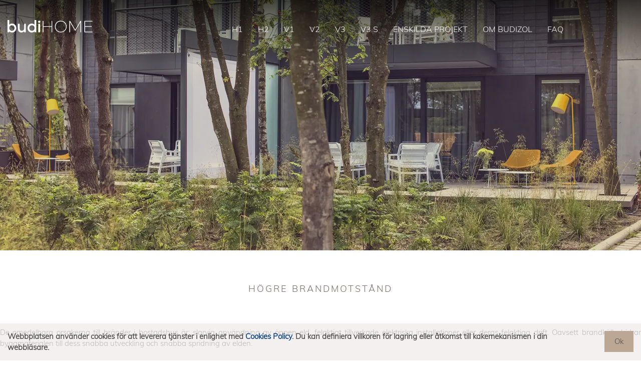

--- FILE ---
content_type: text/html
request_url: https://www.budihome.se/h1/h%C3%B6gre-brandmotst%C3%A5nd
body_size: 29689
content:
<!DOCTYPE html><html lang="sv"><head><!--
    ____            _   _            _   
   |  _ \  ___  ___| |_(_)_ __   ___| |_ 
   | | | |/ _ \/ __| __| | '_ \ / _ \ __|
   | |_| |  __/\__ \ |_| | | | |  __/ |_ 
   |____/ \___||___/\__|_|_| |_|\___|\__|

© 2000-2026 Destino AS. All rights reserved.

-->
<meta http-equiv="Content-Type" content="text/html; charset=utf-8">
<meta name="robots" content="noindex">
<meta name="SKYPE_TOOLBAR" content="SKYPE_TOOLBAR_PARSER_COMPATIBLE">
<meta name="format-detection" content="telephone=no">
<meta name="description" content="Stworzyliśmy najprawdopodobniej najlepszy dom do życia. To nowy produkt firmy Budizol, który ukaże się na rynku w drugim kwartale 2020 r. Budihome™ to dom, w którym poczujesz różnicę!">
<meta name="viewport" content="width=device-width, initial-scale=1">
<meta name="google-site-verification" content="4MbBwBObRZRnhLRBzZLdpyu-f02Xxw9Ls9FAPwY7bS8"><meta property="og:locale" content="sv">
<meta property="og:url" content="https://www.budihome.se/h%c3%b6gre-brandmotst%c3%a5nd">
<meta property="og:type" content="website">
<meta property="og:image" content="https://www.budihome.se/images/Rosevia%20Resort%20SPA/r%C3%B3%C5%BCne_rosevia_tarasy514%20(1).jpg?w=1200&w=1200&h=800">
<meta property="og:image:width" content="1200">
<meta property="og:image:height" content="800">
<meta property="twitter:image" content="https://www.budihome.se/images/Rosevia%20Resort%20SPA/r%C3%B3%C5%BCne_rosevia_tarasy514%20(1).jpg?w=1200">
<meta name="thumbnail" content="https://www.budihome.se/images/Rosevia%20Resort%20SPA/r%C3%B3%C5%BCne_rosevia_tarasy514%20(1).jpg?w=1000&h=1000">
<script type="application/ld+json">{"@context":"https://schema.org","@type":"Article","headline":"Högre brandmotstånd","image":["https://www.budihome.se/images/Rosevia%20Resort%20SPA/r%C3%B3%C5%BCne_rosevia_tarasy514%20(1).jpg?w=1000&h=1000"],"dateModified":"2026-01-18T14:32:37.1000467+01:00"}</script>
<script type="application/ld+json">{"@context":"https://schema.org","@type":"BreadcrumbList","itemListElement":[{"@type":"ListItem","position":1,"name":"Home","item":"https://www.budihome.se/home"},{"@type":"ListItem","position":2,"name":"H1","item":"https://www.budihome.se/h1"},{"@type":"ListItem","position":3,"name":"Högre brandmotstånd","item":"https://www.budihome.se/h%c3%b6gre-brandmotst%c3%a5nd"}]}</script>
<link rel="preload" href="/f/muli-light.woff" as="font" type="font/woff" crossOrigin="anonymous">
<link rel="preload" href="/f/muli-black.woff" as="font" type="font/woff" crossOrigin="anonymous">
<link rel="preload" href="/f/muli-bold.woff" as="font" type="font/woff" crossOrigin="anonymous">
<link rel="preload" href="/r/icons/materialdesignicons.woff?v=6384964578" as="font" type="font/woff" crossOrigin="anonymous">
<link rel="alternate" href="https://www.budihome.se/h%c3%b6gre-brandmotst%c3%a5nd" hreflang="sv"><link href="/r/modules/bxslider/jquery.bxslider.css" rel="stylesheet" type="text/css" />
<style>article,aside,details,figcaption,figure,footer,header,hgroup,main,nav,section,summary{display:block}audio,canvas,video{display:inline-block}audio:not([controls]){display:none;height:0}[hidden]{display:none}html{font-family:sans-serif;-webkit-text-size-adjust:100%;-ms-text-size-adjust:100%}body{margin:0}*:focus{outline:thin dotted}*:focus:not(:focus-visible){outline:0}*:focus-visible{outline:thin dotted}input[type="radio"]:focus-visible{outline:0}input[type="radio"]:focus-visible+label{outline:thin dotted}input[type="checklist"]:focus-visible{outline:0}input[type="checklist"]:focus-visible+label{outline:thin dotted}input[type="checkbox"]:focus-visible{outline:0}input[type="checkbox"]:focus-visible+label{outline:thin dotted}a:active,a:hover{outline:0}h1{font-size:2em;margin:.67em 0}abbr[title]{border-bottom:1px dotted}b,strong{font-weight:bold}dfn{font-style:italic}hr{-moz-box-sizing:content-box;box-sizing:content-box;height:0}mark{background:#ff0;color:#000}code,kbd,pre,samp{font-family:monospace,serif;font-size:1em}pre{white-space:pre-wrap}small{font-size:80%}sub,sup{font-size:75%;line-height:0;position:relative;vertical-align:baseline}sup{top:-.5em}sub{bottom:-.25em}img{border:0}svg:not(:root){overflow:hidden}figure{margin:0}fieldset{border:1px solid #c0c0c0;margin:0 2px;padding:.35em .625em .75em}legend{border:0;padding:0}button,input,select,textarea{font-family:inherit;font-size:100%;margin:0}button,input{line-height:normal}button,select{text-transform:none}button,html input[type="button"],input[type="reset"],input[type="submit"]{-webkit-appearance:button;cursor:pointer}button[disabled],html input[disabled]{cursor:default}input[type="checkbox"],input[type="radio"]{box-sizing:border-box;padding:0}input[type="search"]{-webkit-appearance:textfield;-moz-box-sizing:content-box;-webkit-box-sizing:content-box;box-sizing:content-box}input[type="search"]::-webkit-search-cancel-button,input[type="search"]::-webkit-search-decoration{-webkit-appearance:none}button::-moz-focus-inner,input::-moz-focus-inner{border:0;padding:0}textarea{overflow:auto;vertical-align:top}table{border-collapse:collapse;border-spacing:0}#xmain{position:relative;height:100%;display:block;margin-left:0;margin-top:0}#xmain.xcp{position:relative;display:block;margin-top:53px}#xmain.xcpleft{margin-left:24px}#xbl{width:50%;height:100%;float:left}#xbr{width:50%;height:100%;float:right}#xbli{position:relative;display:block;height:100%}#xbri{position:relative;display:block;height:100%}#xcenter{position:relative;height:100%;top:0;margin-left:auto;margin-right:auto}#xml{position:absolute;top:0;height:100%}#xcontent{position:absolute;height:100%;top:0}#xheaders{display:block}#xfooters{display:block}#xmr{position:absolute;top:0;height:100%}#xfullfooters{position:relative;width:100%}#xcol1{position:absolute;top:0;left:0;right:0}#xcol2{position:absolute;top:0;left:0;right:0}#xcol3{position:absolute;top:0;left:0;right:0}#xcols{position:relative}#xcols{height:100%}#xmain{height:100%}#xmobileback{position:absolute;top:0;left:0;right:0;background-size:100%;height:100%;background-repeat:no-repeat;z-index:-1}tr.xlayoutforce{height:0;max-height:0}tr.xlayoutforce td{height:0;max-height:0}div.HTML div.xpmp ul{list-style-type:disc;margin:0 0 0 40px;padding:0}div.HTML div.xpmp ol{list-style-type:decimal;margin:0 0 0 40px;padding:0}div.HTML div.xpmp strong,div.HTML div.xpmp body,div.HTML div.xpmp b{font-weight:bold}.jsfallback{display:none}span.skype_pnh_container{display:none !important}span.skype_pnh_print_container{display:inline !important}span.skype_pnh_container{display:none !important}span.skype_pnh_print_container{display:inline !important}.ModuleMessage{margin:0;padding:10px;border:1px solid #000;text-align:center;overflow:hidden;border-radius:6px}h1.h,h2.h,h3.h,h4.h,h5.h,h6.h,h7.h{display:none}#login{display:block;width:250px;padding:20px;background-color:#595959;border:2px solid #ccc;color:#ccc;font-family:"Arial";border-radius:6px}#login a:link,#login a:visited{color:#a0a0a0;font-family:"Arial";text-decoration:none;font-size:12px}#login a.loginlogo:link{background-image:url(/r/admin/loginlogo.png);background-repeat:no-repeat;width:100%;display:block;background-position:center center;height:35px;margin-bottom:20px}#login input.loginUsername,#login input.loginPassword{display:block;font-family:"Arial";font-size:12px;width:100%}#login input.loginSubmit{float:right;height:25px;line-height:20px;cursor:pointer;padding:0 10px 0 10px;font-size:12px;margin-right:-5px}#login label{position:absolute;top:5px;left:5px;color:#aaa;font-size:10px;font-family:"Arial"}#login h1{margin:0 0 10px 0;padding:0;font-family:"Arial";color:#ccc;font-size:24px}a:active{outline:none}table.xlayout{border-collapse:collapse;margin:0;padding:0}table.xlayout tr.xlrow{margin:0;padding:0}table.xlayout td.xlcol{margin:0;padding:0}.FormTable,.FormTable input.text,.FormTable textarea{width:100%}.FormTable th{text-align:left;font-weight:bold;padding-left:3px}.FormTable td{padding-left:3px !important}a.ui-state-highlight{height:auto;width:auto}img.ui-datepicker-trigger{margin-left:5px;cursor:pointer}#ui-datepicker-div{font-size:12px;background-color:#fff;border:1px solid #000;z-index:2 !important}.ui-datepicker{width:17em;padding:.2em .2em 0;display:none}.ui-datepicker .ui-datepicker-header{position:relative;padding:.2em 0}.ui-datepicker .ui-datepicker-prev,.ui-datepicker .ui-datepicker-next{position:absolute;top:2px;width:1.8em;height:1.8em}.ui-datepicker .ui-datepicker-prev-hover,.ui-datepicker .ui-datepicker-next-hover{top:1px}.ui-datepicker .ui-datepicker-prev{left:2px}.ui-datepicker .ui-datepicker-next{right:2px}.ui-datepicker .ui-datepicker-prev-hover{left:1px}.ui-datepicker .ui-datepicker-next-hover{right:1px}.ui-datepicker .ui-datepicker-prev span,.ui-datepicker .ui-datepicker-next span{display:block;position:absolute;left:50%;margin-left:-8px;top:50%;margin-top:-8px}.ui-datepicker .ui-datepicker-title{margin:0 2.3em;line-height:1.8em;text-align:center}.ui-datepicker .ui-datepicker-title select{font-size:1em;margin:1px 0}.ui-datepicker select.ui-datepicker-month-year{width:100%}.ui-datepicker select.ui-datepicker-month,.ui-datepicker select.ui-datepicker-year{width:49%}.ui-datepicker table{width:100%;font-size:.9em;border-collapse:collapse;margin:0 0 .4em}.ui-datepicker th{padding:.7em .3em;text-align:center;font-weight:bold;border:0}.ui-datepicker td{border:0;padding:1px}.ui-datepicker td span,.ui-datepicker td a{display:block;padding:.2em;text-align:right;text-decoration:none}.ui-datepicker .ui-datepicker-buttonpane{background-image:none;margin:.7em 0 0 0;padding:0 .2em;border-left:0;border-right:0;border-bottom:0}.ui-datepicker .ui-datepicker-buttonpane button{float:right;margin:.5em .2em .4em;cursor:pointer;padding:.2em .6em .3em .6em;width:auto;overflow:visible}.ui-datepicker .ui-datepicker-buttonpane button.ui-datepicker-current{float:left}.ui-datepicker.ui-datepicker-multi{width:auto}.ui-datepicker-multi .ui-datepicker-group{float:left}.ui-datepicker-multi .ui-datepicker-group table{width:95%;margin:0 auto .4em}.ui-datepicker-multi-2 .ui-datepicker-group{width:50%}.ui-datepicker-multi-3 .ui-datepicker-group{width:33.3%}.ui-datepicker-multi-4 .ui-datepicker-group{width:25%}.ui-datepicker-multi .ui-datepicker-group-last .ui-datepicker-header{border-left-width:0}.ui-datepicker-multi .ui-datepicker-group-middle .ui-datepicker-header{border-left-width:0}.ui-datepicker-multi .ui-datepicker-buttonpane{clear:left}.ui-datepicker-row-break{clear:both;width:100%;font-size:0}.ui-datepicker-rtl{direction:rtl}.ui-datepicker-rtl .ui-datepicker-prev{right:2px;left:auto}.ui-datepicker-rtl .ui-datepicker-next{left:2px;right:auto}.ui-datepicker-rtl .ui-datepicker-prev:hover{right:1px;left:auto}.ui-datepicker-rtl .ui-datepicker-next:hover{left:1px;right:auto}.ui-datepicker-rtl .ui-datepicker-buttonpane{clear:right}.ui-datepicker-rtl .ui-datepicker-buttonpane button{float:left}.ui-datepicker-rtl .ui-datepicker-buttonpane button.ui-datepicker-current{float:right}.ui-datepicker-rtl .ui-datepicker-group{float:right}.ui-datepicker-rtl .ui-datepicker-group-last .ui-datepicker-header{border-right-width:0;border-left-width:1px}.ui-datepicker-rtl .ui-datepicker-group-middle .ui-datepicker-header{border-right-width:0;border-left-width:1px}:root .alert-message,:root .btn{border-radius:0}.module-message{display:block;border-top:1px solid #535353;border-left:1px solid #535353;border-bottom:1px solid #000;border-right:1px solid #000;padding:5px;color:#fff;background-color:#343434;font-family:Arial,verdana,helvetica,sans-serif;font-size:10px}.btn.danger,.alert-message.danger,.btn.error,.alert-message.error{background-color:#c43c35;background-repeat:repeat-x;background-image:-webkit-gradient(linear,left top,left bottom,color-stop(0%,#ee5f5b),color-stop(100%,#c43c35));background-image:-webkit-linear-gradient(top,#ee5f5b,#c43c35);background-image:linear-gradient(to top,#ee5f5b,#c43c35);text-shadow:0 -1px 0 rgba(0,0,0,.25);border-color:#c43c35 #c43c35 #882a25;border-color:rgba(0,0,0,.1) rgba(0,0,0,.1) rgba(0,0,0,.25)}.btn.success,.alert-message.success{background-color:#57a957;background-repeat:repeat-x;background-image:-webkit-gradient(linear,left top,left bottom,color-stop(0%,#62c462),color-stop(100%,#57a957));background-image:-webkit-linear-gradient(top,#62c462,#57a957);background-image:linear-gradient(to top,#62c462,#57a957);text-shadow:0 -1px 0 rgba(0,0,0,.25);border-color:#57a957 #57a957 #3d773d;border-color:rgba(0,0,0,.1) rgba(0,0,0,.1) rgba(0,0,0,.25)}.btn.info,.alert-message.info{background-color:#339bb9;background-repeat:repeat-x;background-image:-webkit-gradient(linear,left top,left bottom,color-stop(0%,#5bc0de),color-stop(100%,#339bb9));background-image:-webkit-linear-gradient(top,#5bc0de,#339bb9);background-image:linear-gradient(to top,#5bc0de,#339bb9);text-shadow:0 -1px 0 rgba(0,0,0,.25);border-color:#339bb9 #339bb9 #22697d;border-color:rgba(0,0,0,.1) rgba(0,0,0,.1) rgba(0,0,0,.25)}.alert-message{font-size:12px;position:relative;padding:7px 15px;margin-bottom:18px;color:#404040;background-color:#eedc94;background-repeat:repeat-x;background-image:-webkit-gradient(linear,left top,left bottom,color-stop(0%,#fceec1),color-stop(100%,#eedc94));background-image:-webkit-linear-gradient(top,#fceec1,#eedc94);background-image:linear-gradient(to top,#fceec1,#eedc94);text-shadow:0 -1px 0 rgba(0,0,0,.25);border-color:#eedc94 #eedc94 #e4c652;border-color:rgba(0,0,0,.1) rgba(0,0,0,.1) rgba(0,0,0,.25);text-shadow:0 1px 0 rgba(255,255,255,.5);border-width:1px;border-style:solid;border-radius:4px;box-shadow:inset 0 1px 0 rgba(255,255,255,.25)}.alert-message .close{margin-top:1px;*margin-top:0}.alert-message a{font-weight:bold;color:#404040}.alert-message.danger p a,.alert-message.error p a,.alert-message.success p a,.alert-message.info p a{color:#fff}.alert-message h5{line-height:18px}.alert-message p{margin-bottom:0}.alert-message div{margin-top:5px;margin-bottom:2px}.alert-message .btn{box-shadow:0 1px 0 rgba(255,255,255,.25)}.alert-message.block-message{background-image:none;background-color:#fdf5d9;padding:14px;border-color:#fceec1;box-shadow:none}.alert-message.block-message ul,.alert-message.block-message p{margin-right:30px}.alert-message.block-message ul{margin-bottom:0}.alert-message.block-message li{color:#404040}.alert-message.block-message .alert-actions{margin-top:5px}.alert-message.block-message.error,.alert-message.block-message.success,.alert-message.block-message.info{color:#404040;text-shadow:0 1px 0 rgba(255,255,255,.5)}.alert-message.block-message.error{background-color:#fddfde;border-color:#fbc7c6}.alert-message.block-message.success{background-color:#d1eed1;border-color:#bfe7bf}.alert-message.block-message.info{background-color:#ddf4fb;border-color:#c6edf9}.alert-message.block-message.danger p a,.alert-message.block-message.error p a,.alert-message.block-message.success p a,.alert-message.block-message.info p a{color:#fff}.alert{padding:8px 35px 8px 14px;margin-bottom:20px;color:#c09853;text-shadow:0 1px 0 rgba(255,255,255,.5);background-color:#fcf8e3;border:1px solid #fbeed5;border-radius:4px}.alert h4{margin:0}.alert .close{position:relative;top:-2px;right:-21px;line-height:20px}.alert-success{color:#468847;background-color:#dff0d8;border-color:#d6e9c6}.alert-danger,.alert-error{color:#b94a48;background-color:#f2dede;border-color:#eed3d7}.alert-info{color:#3a87ad;background-color:#d9edf7;border-color:#bce8f1}.alert-block{padding-top:14px;padding-bottom:14px}.alert-block>p,.alert-block>ul{margin-bottom:0}.alert-block p+p{margin-top:5px}#xcbrowser{position:fixed;top:0;left:0;right:0;bottom:0;z-index:10997;width:100%}#xcbrowser h1{font-size:18px}#xcbrowser .xcbrowserbox{position:relative;margin:3% auto auto auto;background-color:#fff;z-index:10999;width:500px;height:300px;border:2px solid #b0b0b0;border-radius:6px;padding:30px}.FormLabel{margin-bottom:7px;font-weight:bold}.FormContainer{float:left;margin-bottom:4px;width:100%}.FormFieldFullWidth{width:100%}.FormFieldFloat{float:left}.FormContainerFloat{float:left;width:auto}input,textarea{box-sizing:border-box}.search_result_paging{margin-top:20px}.search_result_paging .match{font-weight:bold}.search_result_paging .summary{margin-top:5px}.search_result_none{font-weight:bold}.clear{clear:both}.NewsTitle{font-weight:bold}.NewsImage{margin-bottom:10px;margin-right:10px}.NewsArticleImage{margin-bottom:10px}.NewsDate,.NewsTeaser,.NewsText,.NewsBack,.NewReadmore{margin-bottom:2px}.hideonempty:empty{display:none}.unread{position:relative}.unread:before{color:#fff;display:block;position:absolute;right:0;background-color:#dc0d17;box-shadow:0 1px 1px rgba(0,0,0,.7);border-radius:2px;background-image:-webkit-gradient(linear,center top,center bottom,from(#fa3c45),to(#dc0d17));background-image:-webkit-linear-gradient(#fa3c45,#dc0d17);background-image:linear-gradient(#fa3c45,#dc0d17);color:#fff;min-height:13px;padding:1px 3px;text-shadow:0 -1px 0 rgba(0,0,0,.4);-webkit-background-clip:padding-box;display:inline-block;font-family:'Helvetica Neue',Helvetica,sans-serif;font-size:10px;-webkit-font-smoothing:subpixel-antialiased;line-height:normal}a.fai:link,.fai{font-family:"FontAwesome";display:inline-block;font:normal;font-size:inherit;text-rendering:auto;-webkit-font-smoothing:antialiased;-moz-osx-font-smoothing:grayscale}.hovermodule{position:relative;display:block}.hovermodule>div.normal{width:100%;position:static;opacity:1}.hovermodule>div.hover{width:100%;position:absolute;top:0;opacity:0}.hovermodule:hover>div.normal{opacity:0}.hovermodule:hover>div.hover{opacity:1}.hovermodule:focus>div.hover{opacity:1}@media print{.no-print{display:none !important}.print-break-before{page-break-before:always}.print-break-after{page-break-after:always}.print-no-break{break-inside:avoid}}.fadeinup{animation:fadeInUp 1s}@keyframes fadeInUp{0%{opacity:0;transform:translateY(20px)}100%{opacity:1;transform:translateY(0)}}.fadeinleft{animation:fadeInLeft 1s}@keyframes fadeInLeft{0%{opacity:0;transform:translateX(-20px)}100%{opacity:1;transform:translateX(0)}}.fadeinright{animation:fadeInRight 1s}@keyframes fadeInRight{0%{opacity:0;transform:translateX(20px)}100%{opacity:1;transform:translateX(0)}}.fadeindown{animation:fadeInDown 1s}@keyframes fadeInDown{0%{opacity:0;transform:translateY(-20px)}100%{opacity:1;transform:translateY(0)}}.lazyfade{animation:lazyfadein 1s}@keyframes lazyfadein{from{opacity:0}to{opacity:1}}.destinetiframe{display:block}fieldset{border:0;padding:0;margin:0;-webkit-margin-start:0;-webkit-margin-end:0;-webkit-padding-before:0;-webkit-padding-start:0;-webkit-padding-end:0;-webkit-padding-after:0}table.reset{margin:0;padding:0;border-spacing:0;border-color:transparent;border:0}table.reset>tbody>tr>td,table.reset>thread>tr>td,table.reset>tbody>tr{margin:0;padding:0;border-spacing:0;border:0}ul.reset,ul.reset>li{margin:0;padding:0;border:0;list-style:none}h1,h2,h3,h4,h5,h6,.Heading p{border:0;margin:0;padding:0}.HTML ul li{list-style-type:disc}.mdi{font-family:"Material-Design-Icons";display:inline-block;font:normal;font-size:inherit;text-rendering:auto;-webkit-font-smoothing:antialiased;-moz-osx-font-smoothing:grayscale}a.anchor{display:block;position:relative;visibility:hidden}.animateall{transition:all .8s;-webkit-transition:all .8s}table.mtable{width:100%;table-layout:fixed}table.mtable div.img{position:relative;width:100%;height:110px;background-position:50% 50%;background-repeat:no-repeat;background-size:cover;padding:90px 0 0 0;text-align:center;border:solid 1px #ccc}table.mtable td{vertical-align:top}table.mtable span.mdi{font-size:42px;color:#fff;text-align:center;margin:0 10px 0 10px;opacity:60;text-shadow:-1px -1px 0 #ccc,1px -1px 0 #ccc,-1px 1px 0 #ccc,1px 1px 0 #ccc;cursor:pointer}table.mtable span.mdi:hover{color:#ddd}button.clear{width:100%;background-color:transparent;border:none;margin:0;padding:0;cursor:pointer}input:required:invalid,input:focus:invalid{background-image:url([data-uri]);background-position:right top;background-repeat:no-repeat}input:required:valid{background-image:url([data-uri]);background-position:right top;background-repeat:no-repeat}.mtabletrigger{font-style:normal;font-size:200%;cursor:pointer}#pleasewait{position:fixed;z-index:1000;top:0;left:0;height:100%;width:100%;background:rgba(255,255,255,.8) url("/r/view/loading.svg") 50% 50% no-repeat}.filelabel{cursor:pointer;display:inline-block;border:solid 1px #666;padding:5px;margin-bottom:10px}.filelabelplaceholder{color:#aaa}.xpmflex{display:-ms-flexbox;display:-webkit-box;display:-webkit-flex;display:flex;flex-wrap:wrap;-webkit-flex-wrap:wrap;-ms-flex-wrap:wrap}.xpmflexcenter{align-items:center}.xpmflexend{align-items:end}h{background-color:#ffd800}hdiv{background-color:#fff;padding:10px;border-radius:20px;position:absolute;right:20px;bottom:20px;font-size:12px;font-family:arial}#watermark{opacity:.3;position:fixed;bottom:50px;right:50px;z-index:999999;width:200px}
@font-face {
    font-family: "Muli-Light";
    src: url("/f/muli-light.woff") format("woff");
    font-weight: normal; 
    font-style: normal;
    font-display: swap;
} 

@font-face {
    font-family: "Muli-Black";
    src: url("/f/muli-black.woff") format("woff");
    font-weight: normal; 
    font-style: normal;
    font-display: swap;
} 

@font-face {
    font-family: "Muli-Bold";
    src: url("/f/muli-bold.woff") format("woff");
    font-weight: normal; 
    font-style: normal;
    font-display: swap;
} 
@font-face {
    font-family:"Material-Design-Icons";
    src:url("/r/icons/materialdesignicons.woff?v=6384964578") format("woff");
    font-weight:normal;
    font-style:normal;
    font-display: swap;
}
.font100001 , .Normal { font-family:"Muli-Light";font-size:15px;line-height:1.5em;color: #4d4d4d;font-weight:normal;text-decoration:none;font-style:normal;text-transform:none; } a.font100002, a.font100002:link, a.font100002,.font100002 a, .font100002 a:link , a > span.font100002 , a:link > span.font100002 , a, a:link , a.font100002:active, .font100002 a:active , a:active > span.font100002 , a:active , a.font100002:hover, .font100002 a:hover , a > span.font100002:hover , a.font100002:visited, .font100002 a:visited , a:visited > span.font100002 , a:visited { font-family:inherit;font-size:15px;line-height:1.3em;color: #003d8f;font-weight:bold;text-decoration:none;font-style:normal;text-transform:none; } .font100005 { font-family:"Muli-Light";font-size:16px;line-height:1.3em;color: #ffffff;font-weight:normal;text-decoration:none;font-style:normal;text-transform:uppercase; } a.font100005, a.font100005:link, a.font100005,.font100005 a, .font100005 a:link , a > span.font100005 , a:link > span.font100005 , a.font100005:hover, .font100005 a:hover , a > span.font100005:hover , a.font100005:visited, .font100005 a:visited , a:visited > span.font100005 { font-family:"Muli-Light";font-size:16px;line-height:1.3em;color: #ffffff;font-weight:normal;text-decoration:none;font-style:normal;text-transform:uppercase; } a.font100005:active, .font100005 a:active, a:active > span.font100005 { font-family:"Muli-Bold";font-size:16px;line-height:1.3em;color: #ffffff;font-weight:normal;text-decoration:none;font-style:normal;text-transform:uppercase;} .font842715404 { font-family:"Muli-Light";font-size:16px;line-height:1.3em;color: #032142;font-weight:normal;text-decoration:none;font-style:normal;text-transform:uppercase; } a.font842715404, a.font842715404:link, a.font842715404,.font842715404 a, .font842715404 a:link , a > span.font842715404 , a:link > span.font842715404 , a.font842715404:hover, .font842715404 a:hover , a > span.font842715404:hover , a.font842715404:visited, .font842715404 a:visited , a:visited > span.font842715404 { font-family:"Muli-Light";font-size:16px;line-height:1.3em;color: #032142;font-weight:normal;text-decoration:none;font-style:normal;text-transform:uppercase; } a.font842715404:active, .font842715404 a:active, a:active > span.font842715404 { font-family:"Muli-Bold";font-size:16px;line-height:1.3em;color: #032142;font-weight:normal;text-decoration:none;font-style:normal;text-transform:uppercase;} .font100004 , a.font100004:link , a.font100004:visited , a.font100004 a:link , a.font100004 a:visited { font-family:Arial;font-size:12px;line-height:100%;color: #000;font-weight:bold;text-decoration:none;font-style:normal;text-transform:none; } .font200001 , a.font200001:link , a.font200001:visited , a.font200001 a:link , a.font200001 a:visited { font-family:"Muli-Light";font-size:22px;line-height:1.3em;color: #000;font-weight:normal;text-decoration:none;font-style:normal;text-transform:none; } .font2017228897 , a.font2017228897:link , a.font2017228897:visited , a.font2017228897 a:link , a.font2017228897 a:visited { font-family:"Muli-Light";font-size:12px;line-height:1.3em;letter-spacing:2px;color: #7a6a62;font-weight:normal;text-decoration:none;font-style:normal;text-transform:uppercase; } .font200012 , a.font200012:link , a.font200012:visited , a.font200012 a:link , a.font200012 a:visited { font-family:Arial;font-size:12px;line-height:100%;color: #000;font-weight:bold;text-decoration:none;font-style:normal;text-transform:none; } .font998422973 { font-family:"Muli-Light";font-size:12px;line-height:1.3em;color: #000000;font-weight:normal;text-decoration:none;font-style:normal;text-transform:uppercase; } a.font998422973, a.font998422973:link, a.font998422973,.font998422973 a, .font998422973 a:link , a > span.font998422973 , a:link > span.font998422973 , a.font998422973:hover, .font998422973 a:hover , a > span.font998422973:hover , a.font998422973:visited, .font998422973 a:visited , a:visited > span.font998422973 { font-family:"Muli-Light";font-size:12px;line-height:1.3em;color: #000000;font-weight:normal;text-decoration:none;font-style:normal;text-transform:uppercase; } a.font998422973:active, .font998422973 a:active, a:active > span.font998422973 { font-family:"Muli-Black";font-size:11px;line-height:1.3em;color: #000000;font-weight:normal;text-decoration:none;font-style:normal;text-transform:uppercase;} .font117943274 { font-family:"Muli-Light";font-size:12px;line-height:1.3em;color: #4d4d4d;font-weight:normal;text-decoration:none;font-style:normal;text-transform:uppercase; } a.font117943274, a.font117943274:link, a.font117943274,.font117943274 a, .font117943274 a:link , a > span.font117943274 , a:link > span.font117943274 , a.font117943274:active, .font117943274 a:active , a:active > span.font117943274 , a.font117943274:hover, .font117943274 a:hover , a > span.font117943274:hover , a.font117943274:visited, .font117943274 a:visited , a:visited > span.font117943274 { font-family:"Muli-Light";font-size:12px;line-height:1.3em;color: #000000;font-weight:normal;text-decoration:none;font-style:normal;text-transform:uppercase; } .font264378492 , a.font264378492:link , a.font264378492:visited , a.font264378492 a:link , a.font264378492 a:visited { font-family:"Muli-Light";font-size:89px;line-height:1em;color: #ffffff;font-weight:normal;text-decoration:none;font-style:normal;text-transform:none; } .font2004482032 , a.font2004482032:link , a.font2004482032:visited , a.font2004482032 a:link , a.font2004482032 a:visited { font-family:"Muli-Bold";font-size:37px;line-height:1.3em;color: #ffffff;font-weight:normal;text-decoration:none;font-style:normal;text-transform:none; } .font480245273 , a.font480245273:link , a.font480245273:visited , a.font480245273 a:link , a.font480245273 a:visited { font-family:"Muli-Light";font-size:18px;line-height:1.3em;letter-spacing:3px;color: #000;font-weight:normal;text-decoration:none;font-style:normal;text-transform:uppercase; } .font1092787906 , a.font1092787906:link , a.font1092787906:visited , a.font1092787906 a:link , a.font1092787906 a:visited { font-family:"Muli-Light";font-size:32px;line-height:1.3em;color: #003d8f;font-weight:normal;text-decoration:none;font-style:normal;text-transform:none; } .font1344859551 , a.font1344859551:link , a.font1344859551:visited , a.font1344859551 a:link , a.font1344859551 a:visited { font-family:"Muli-Light";font-size:27px;line-height:1.3em;color: #7a6a62;font-weight:normal;text-decoration:none;font-style:normal;text-transform:uppercase; } .font223112381 , a.font223112381:link , a.font223112381:visited , a.font223112381 a:link , a.font223112381 a:visited { font-family:"Muli-Light";font-size:18px;line-height:1.3em;color: #000;font-weight:normal;text-decoration:none;font-style:normal;text-transform:uppercase; } .font2049623752 , a.font2049623752:link , a.font2049623752:visited , a.font2049623752 a:link , a.font2049623752 a:visited { font-family:"Muli-Light";font-size:27px;line-height:1.3em;color: #7a6a62;font-weight:normal;text-decoration:none;font-style:normal;text-transform:none; } .font93362079 , a.font93362079:link , a.font93362079:visited , a.font93362079 a:link , a.font93362079 a:visited { font-family:"Muli-Bold";font-size:18px;line-height:1.3em;color: #000;font-weight:normal;text-decoration:none;font-style:normal;text-transform:none; } .font1306854547 , a.font1306854547:link , a.font1306854547:visited , a.font1306854547 a:link , a.font1306854547 a:visited { font-family:"Muli-Light";font-size:17px;line-height:1.4em;color: #003d8f;font-weight:normal;text-decoration:none;font-style:normal;text-transform:none; } .font349259401 , a.font349259401:link , a.font349259401:visited , a.font349259401 a:link , a.font349259401 a:visited { font-family:"Muli-Black";font-size:140px;line-height:1.4em;color: #e9e4e4;font-weight:normal;text-decoration:none;font-style:normal;text-transform:none; } .font469454287 , a.font469454287:link , a.font469454287:visited , a.font469454287 a:link , a.font469454287 a:visited { font-family:"Muli-Bold";font-size:18px;line-height:1.3em;color: #4d4d4d;font-weight:normal;text-decoration:none;font-style:normal;text-transform:uppercase; } .font130054329 , a.font130054329:link , a.font130054329:visited , a.font130054329 a:link , a.font130054329 a:visited { font-family:"Muli-Light";font-size:14px;line-height:1.3em;color: #4d4d4d;font-weight:normal;text-decoration:none;font-style:normal;text-transform:none; } .font207674155 , a.font207674155:link , a.font207674155:visited , a.font207674155 a:link , a.font207674155 a:visited { font-family:"Muli-Light";font-size:20px;line-height:1.3em;color: #7a6a62;font-weight:normal;text-decoration:none;font-style:normal;text-transform:none; } .font1668991802 , a.font1668991802:link , a.font1668991802:visited , a.font1668991802 a:link , a.font1668991802 a:visited { font-family:"Muli-Light";font-size:18px;line-height:1.3em;letter-spacing:2px;color: #ffffff;font-weight:normal;text-decoration:none;font-style:normal;text-transform:uppercase; } .font30912362 , a.font30912362:link , a.font30912362:visited , a.font30912362 a:link , a.font30912362 a:visited { font-family:"Muli-Bold";font-size:24px;line-height:1.3em;color: #ffffff;font-weight:normal;text-decoration:none;font-style:normal;text-transform:none; } .Anchor{position:relative;                }                 .Anchor .anchor {                     position:absolute;                 }             .xheaders-outer
{
    transition: background-color .2s ease-out, box-shadow .2s ease-out;    
}
.listslider .dot {     
    background-color: #fff;
    border:none;
}
.bx-controls {top:90%;bottom:auto!important}
.listslider .dot:hover, .listslider .dot.selected {
    background-color: #c7baba;
    border:none;
}
.lightboxcontainer  {border-radius:5px;}
.listslider .slidernav .prev
{background-image:url('/images/left.png') !important;background-repeat:no-repeat;}
.listslider .slidernav .next
{background-image:url('/images/right-arrow.png') !important;background-repeat:no-repeat;}

.configurator .bx-viewport{ overflow: inherit!important; }
.model_option_selected{width:12px!important; height:12px; border-radius:50%; background-color:#444}
.model_option_notselected{width:12px!important; height:12px; border-radius:50%; background-color:#ccc} 
.bx-wrapper .bx-pager.bx-default-pager a{height:8px!important;width:8px!important}
#mytable > tbody > tr:nth-child(odd){background-color:#f1f1f2;}
#downloadPDF {
    cursor: pointer;   
    text-align: center;
    padding: 5px 10px;
    font-size:22px;
    border: 1px solid;
    background:#003d8f;
    color:#fff;
    margin-left:60px;
} 
input[value='Zakończ old']{display:none;}
input[value=Zakończ]{
   
    background-color: #ffffff;
    font-family: "Muli-Light";
    font-size: 12px;
    line-height: 1.3em;
    letter-spacing: 2px;
    color: #7a6a62;
    font-weight: normal;
    text-decoration: none;
    font-style: normal;
    text-transform: uppercase;
    color: #bba794;
    padding: 15px 50px 15px 50px;
    margin: 40px 0px 0px 0px;
    border-top-width: 1px;
    border-top-style: solid;
    border-top-color: #ffffff;
    border-left-width: 1px;
    border-left-style: solid;
    border-left-color: #ffffff;
    border-right-width: 1px;
    border-right-style: solid;
    border-right-color: #ffffff;
    border-bottom-width: 1px;
    border-bottom-style: solid;
    border-bottom-color: #ffffff;
    -webkit-appearance: none;

    }
.name_planitemvalue{text-align:right;}
.headLine{font-weight:bold;}#xpm555174108.big .big { display:block; } #xpm555174108.small .big { display:none; }#xpm555174108.big .small { display:none; } #xpm555174108.small .small { display:block; }#xpm1114064454 { background-position: center center;background-repeat: no-repeat;background-size: cover;background-color: rgba(0,0,0, 0.9); } #xpm743512587 { background-position: center center;background-repeat: no-repeat;background-size: cover; } .xpmmg4224823095 > .flexcolumn0 { display:block; flex: 1 0 calc( 99.98% - 60px - 25px ); -ms-flex: 1 0 calc( 99.98% - 60px - 25px ); width: calc( 99.98% - 60px - 25px ); min-width:0; box-sizing: border-box;  } .xpmmg4224823095 > .flexcolumn1 { display:block; flex: 1 0 calc( 60px ); -ms-flex: 1 0 calc( 60px ); width: calc( 60px ); margin-left:25px; min-width:0; box-sizing: border-box;  } #xpm1421332841.big .big { display:block; } #xpm1421332841.small .big { display:none; }#xpm1421332841.big .small { display:none; } #xpm1421332841.small .small { display:block; }#xpm1696795563 { background-color: #032142; } #group192950317 { display:block; } #group192950317:hover { display:block; } .xpmmg1414522307 > .flexcolumn0 { display:block; flex: 1 0 calc( 180px ); -ms-flex: 1 0 calc( 180px ); width: calc( 180px ); min-width:0; box-sizing: border-box;  } .xpmmg1414522307 > .flexcolumn1 { display:block; flex: 1 0 calc( 99.98% - 180px - 30px ); -ms-flex: 1 0 calc( 99.98% - 180px - 30px ); width: calc( 99.98% - 180px - 30px ); margin-left:30px; min-width:0; box-sizing: border-box;  } .xpmmg2144961202 > .flexcolumn0 { display:block; flex: 1 0 calc( 200px ); -ms-flex: 1 0 calc( 200px ); width: calc( 200px ); margin-left:15px; min-width:0; box-sizing: border-box;  } .xpmmg2144961202 > .flexcolumn1 { display:block; flex: 1 0 calc( 99.98% - 200px - 15px - 5% - 15px ); -ms-flex: 1 0 calc( 99.98% - 200px - 15px - 5% - 15px ); width: calc( 99.98% - 200px - 15px - 5% - 15px ); margin-left:5%; margin-right:15px; min-width:0; box-sizing: border-box;  } .spacer1671586288 { height: 55px; } .picture652384548 {width:100%;height:auto;vertical-align: top; }.spacer1345645061 { height: 20px; } .spacer-1109773438 { height: 46px; } .xpmmg3013918920 > .flexcolumn0 { display:block; flex: 1 0 calc( 99.98% - 100px - 25px ); -ms-flex: 1 0 calc( 99.98% - 100px - 25px ); width: calc( 99.98% - 100px - 25px ); min-width:0; box-sizing: border-box;  } .xpmmg3013918920 > .flexcolumn1 { display:block; flex: 1 0 calc( 100px ); -ms-flex: 1 0 calc( 100px ); width: calc( 100px ); margin-left:25px; min-width:0; box-sizing: border-box;  } .spacer465161346 { height: 2px; } .Menu1374709687 ul{list-style:none; padding: 0; margin:0; white-space: normal}.Menu1374709687 > ul {text-align: right;}.Menu1374709687 > ul > li { display:inline-block}.Menu1374709687 > ul  a span{display:inline-block;line-height:initial;padding:0px 20px 0px 20px; }.Menu1374709687 > ul li:hover > a span{}.Menu1374709687 > ul  a span.s{font-family:"Muli-Bold";font-size:16px;line-height:1.3em;color: #ffffff;font-weight:normal;text-decoration:none;font-style:normal;text-transform:uppercase;}.Menu1374709687 > ul a span {
    padding: 0 30px 0 0;
}




.spacer1809004557 { height: 7px; } .spacer1459562734 { height: 25px; } .spacer-805930668 { height: 15px; } .spacer599696929 { height: 36px; } .xpmmg94315405 > .flexcolumn0 { display:block; flex: 1 0 calc( 99.98% - 20px - 15px ); -ms-flex: 1 0 calc( 99.98% - 20px - 15px ); width: calc( 99.98% - 20px - 15px ); min-width:0; box-sizing: border-box;  } .xpmmg94315405 > .flexcolumn1 { display:block; flex: 1 0 calc( 20px ); -ms-flex: 1 0 calc( 20px ); width: calc( 20px ); margin-left:15px; min-width:0; box-sizing: border-box;  } html.mm-opened form.mm-page{ box-shadow:none; background: transparent;} .mm-spn a:link, .mm-spn a:visited { color: #cccccc; font-family: sans-serif; font-size: 16px; font-style: normal; font-weight: 400; height: 50px; line-height: 24px; margin: 0px; text-align: left; text-decoration-color: rgb(68, 68, 68); text-decoration-line: none; text-decoration-style: solid; text-decoration-thickness: auto; } div.menu1908798300 { display:none; } #menu1908798300 { z-index: 9999; }li.subclose:before {  border-bottom: 2px solid; border-right: 2px solid; border-top: unset;}li.subopen:before {  border-top: 2px solid; border-right: 2px solid; border-bottom: unset;}li.sub_opened:before {  border-bottom: 2px solid; border-right: 2px solid; border-top: unset;}li.sub_closed:before {  border-top: 2px solid; border-right: 2px solid; border-bottom: unset;}.menu-activator-sidebar1908798300 { float: right; }#toggle1908798300 * { cursor:pointer; }#xpm208048926 { text-align: right; }  #icon208048926:before { content:"\f30d"; } #icon208048926 { line-height:100%; font-style:normal !important; -webkit-text-size-adjust: none; color:#ffffff; }#group526248507 { display:block; } #group526248507:hover { display:block; } #xpm212190726 { background-color: rgba(0,0,0, 0.15); } #xpm1560367525 { background-color: rgba(0,0,0, 0.05); } #xpm1114064454{animation-delay: 600ms;}#xpm212190726{ 
    height:100%;
    width:100%;
}#xpm1560367525{ 
    height:25%;
    width:100%;
    
    /* Permalink - use to edit and share this gradient: https://colorzilla.com/gradient-editor/#000000+0,000000+100&0.15+0,0.06+53,0.03+100 */
background: -moz-linear-gradient(top,  rgba(0,0,0,0.7) 0%, rgba(0,0,0,0) 100%); /* FF3.6-15 */
background: -webkit-linear-gradient(top,  rgba(0,0,0,0.7) 0%, rgba(0,0,0,0) 100%); /* Chrome10-25,Safari5.1-6 */
background: linear-gradient(to bottom,  rgba(0,0,0,0.7) 0%, rgba(0,0,0,0) 100%); /* W3C, IE10+, FF16+, Chrome26+, Opera12+, Safari7+ */
filter: progid:DXImageTransform.Microsoft.gradient( startColorstr='#26000000', endColorstr='#08000000',GradientType=0 ); /* IE6-9 */

}.xpmmg2954920952 > .flexcolumn0 { display:block; width:100%; box-sizing: border-box; } #xpm321072617 { background-color: #efeae8; } #detail118631464 { display:block; } #detail118631464:hover { display:block; } .spacer-918701121 { height: 10px; } #detail143014173 { display:block; } #detail143014173:hover { display:block; } #xpm647121744 input[type=button]{color:#003d8f; border:1px solid #003d8f}#xpm647121744 { cursor: pointer; } #b647121744 { white-space:normal;padding: 15px 50px 15px 50px; border: none; border-radius: 5px; background-color: #ffffff; } #b647121744:hover {padding: 15px 50px 15px 50px; } #xpm647121744 { text-align: left; } #detail1503226901 { display:block; } #detail1503226901:hover { display:block; } .spacer-2004194418 { height: 65px; } #detail1447203927 { display:block; } #detail1447203927:hover { display:block; } #detail1763281560 { display:block; } #detail1763281560:hover { display:block; } #xpm321072617{border-radius:15px}
#xpm1429606629 { width:100%; }#xpm1256376564 { width:100%; }#xpm1429606631
{display:table;with:100%}
#xpm1429606631 > div.pane{display:table-cell;vertical-align:middle}.xpmmg1745795627 > .flexcolumn0 { display:block; flex: 1 0 calc( 50px ); -ms-flex: 1 0 calc( 50px ); width: calc( 50px ); min-width:0; box-sizing: border-box;  } .xpmmg1745795627 > .flexcolumn1 { display:block; flex: 1 0 calc( 99.98% - 50px - 15px ); -ms-flex: 1 0 calc( 99.98% - 50px - 15px ); width: calc( 99.98% - 50px - 15px ); margin-left:15px; min-width:0; box-sizing: border-box;  } #xpm1429606633 img{width:50px;height:50px}#xpm1256376566
{display:table;with:100%}
#xpm1256376566 > div.pane{display:table-cell;vertical-align:middle}#xpm1256376568 img{width:50px;height:50px}.spacer-1185460432 { height: 40px; } .xpmmg1761353648 > .flexcolumn0 { display:block; flex: 1 0 calc( 99.98% - 200px ); -ms-flex: 1 0 calc( 99.98% - 200px ); width: calc( 99.98% - 200px ); min-width:0; box-sizing: border-box;  } .xpmmg1761353648 > .flexcolumn1 { display:block; flex: 1 0 calc( 200px ); -ms-flex: 1 0 calc( 200px ); width: calc( 200px ); min-width:0; box-sizing: border-box;  } .picture1619797601 {vertical-align: top; }#xpm38044987 { cursor: pointer; } #b38044987 { white-space:normal;padding: 10px 20px 10px 20px; border: none; background-color: #bba794; } #b38044987:hover {background-color: #998877; padding: 10px 20px 10px 20px; } #xpm38044987 { text-align: right; } #group554816574 { display:block; } #group554816574:hover { display:block; } #xpm911185326 { position:fixed; right:5px; bottom:5px; height:120px; width:50px; z-index: 10;  overflow:hidden; } #group705427366 { display:block; } #group705427366:hover { display:block; } #xpm911185326 ul li span.c{
  background-size: 100%;
}#MenuItem548035464 { display:block; width:100%; height:45px; overflow:hidden;  }ul.MenuItem548035464 { display:block; height:45px; } ul.MenuItem548035464 li { display:block; height:45px; float:left; }ul.MenuItem548035464 li { width:100%; }ul.MenuItem548035464 a:link, ul.MenuItem548035464 a:visited { display:block; height:45px; }ul.MenuItem548035464 span { display:block; height:45px; background-image:url(/r/view/blank.png); }ul.MenuItem548035464 li a { font-family:"Muli-Light";font-size:15px;line-height:1.5em;color: #4d4d4d;font-weight:normal;text-decoration:none;font-style:normal;text-transform:none; }ul.MenuItem548035464 li a:link { font-family:inherit;font-size:15px;line-height:1.3em;color: #003d8f;font-weight:bold;text-decoration:none;font-style:normal;text-transform:none; }ul.MenuItem548035464 li a span.c { text-decoration: none}ul.MenuItem548035464 li a span.c { width:100%; }ul.MenuItem548035464 li a:hover { font-family:"Muli-Light";font-size:15px;line-height:1.5em;color: #4d4d4d;font-weight:normal;text-decoration:none;font-style:normal;text-transform:none; }ul.MenuItem548035464 li a:hover span.c { text-decoration: none}ul.MenuItem548035464 li.s a { font-family:"Muli-Light";font-size:15px;line-height:1.5em;color: #4d4d4d;font-weight:normal;text-decoration:none;font-style:normal;text-transform:none; }ul.MenuItem548035464 li span.c { background-image:url('/images/89609612_110723983880373_7262132662028992512_n.png');background-position: center center;background-repeat: no-repeat;padding:0px 0px 0px 0px;  line-height:45px; width:100%; cursor:pointer; }ul.MenuItem548035464 a:hover span.c { background-image:url('/images/89609612_110723983880373_7262132662028992512_n.png');background-position: center center;background-repeat: no-repeat; line-height:45px; width:100%; }ul.MenuItem548035464 li.s span.c { background-image:url('/images/89609612_110723983880373_7262132662028992512_n.png');background-position: center center;background-repeat: no-repeat; line-height:45px; width:100%; cursor:pointer; }ul.MenuItem548035464 li.s a span.c { text-decoration: none}#xpm1001541389 { background-color: rgba(239,234,232, 0.7); } #xpm1001541389 { position:fixed; bottom:0px; width:100%; z-index: 99;  overflow:hidden; } #xmodifications { display:none; } #xmodifications:hover { display:none; } :root{--mm-ocd-width:80%;--mm-ocd-min-width:200px;--mm-ocd-max-width:440px}body.mm-ocd-opened{overflow-y:hidden;-ms-scroll-chaining:none;overscroll-behavior:none}.mm-ocd{position:fixed;top:0;right:0;bottom:100%;left:0;z-index:9999;overflow:hidden;-ms-scroll-chaining:none;overscroll-behavior:contain;background:rgba(0,0,0,0);-webkit-transition-property:bottom,background-color;-o-transition-property:bottom,background-color;transition-property:bottom,background-color;-webkit-transition-duration:0s,.3s;-o-transition-duration:0s,.3s;transition-duration:0s,.3s;-webkit-transition-timing-function:ease;-o-transition-timing-function:ease;transition-timing-function:ease;-webkit-transition-delay:.45s,.15s;-o-transition-delay:.45s,.15s;transition-delay:.45s,.15s}.mm-ocd--open{bottom:0;background:rgba(0,0,0,.25);-webkit-transition-delay:0s;-o-transition-delay:0s;transition-delay:0s}.mm-ocd__content{position:absolute;top:0;bottom:0;z-index:2;width:80%;width:var(--mm-ocd-width);min-width:200px;min-width:var(--mm-ocd-min-width);max-width:440px;max-width:var(--mm-ocd-max-width);background:#fff;-webkit-transition-property:-webkit-transform;transition-property:-webkit-transform;-o-transition-property:transform;transition-property:transform;transition-property:transform,-webkit-transform;-webkit-transition-duration:.3s;-o-transition-duration:.3s;transition-duration:.3s;-webkit-transition-timing-function:ease;-o-transition-timing-function:ease;transition-timing-function:ease}.mm-ocd--left .mm-ocd__content{left:0;-webkit-transform:translate3d(-100%,0,0);transform:translate3d(-100%,0,0)}.mm-ocd--right .mm-ocd__content{right:0;-webkit-transform:translate3d(100%,0,0);transform:translate3d(100%,0,0)}.mm-ocd--open .mm-ocd__content{-webkit-transform:translate3d(0,0,0);transform:translate3d(0,0,0)}.mm-ocd__backdrop{position:absolute;top:0;bottom:0;z-index:3;width:calc(100% - 80%);width:calc(100% - var(--mm-ocd-width));min-width:calc(100% - 440px);min-width:calc(100% - var(--mm-ocd-max-width));max-width:calc(100% - 200px);max-width:calc(100% - var(--mm-ocd-min-width));background:rgba(3,2,1,0)}.mm-ocd--left .mm-ocd__backdrop{right:0}.mm-ocd--right .mm-ocd__backdrop{left:0}.mm-spn,.mm-spn a,.mm-spn li,.mm-spn span,.mm-spn ul{display:block;padding:0;margin:0;-webkit-box-sizing:border-box;box-sizing:border-box}:root{--mm-spn-item-height:50px;--mm-spn-item-indent:20px;--mm-spn-line-height:24px}.mm-spn{width:100%;height:100%;-webkit-tap-highlight-color:transparent;-webkit-overflow-scrolling:touch;overflow:hidden;-webkit-clip-path:inset(0 0 0 0);clip-path:inset(0 0 0 0);-webkit-transform:translateX(0);-ms-transform:translateX(0);transform:translateX(0)}.mm-spn ul{-webkit-overflow-scrolling:touch;position:fixed;top:0;left:100%;bottom:0;z-index:2;width:130%;padding-right:30%;line-height:24px;line-height:var(--mm-spn-line-height);overflow:visible;overflow-y:auto;background:inherit;-webkit-transition:left .3s ease 0s;-o-transition:left .3s ease 0s;transition:left .3s ease 0s;cursor:default}.mm-spn ul:after{content:"";display:block;height:50px;height:var(--mm-spn-item-height)}.mm-spn>ul{left:0}.mm-spn ul.mm-spn--open{left:0}.mm-spn ul.mm-spn--parent{left:-30%;overflow-y:hidden}.mm-spn li{position:relative;background:inherit;cursor:pointer}.mm-spn li:before{content:"";display:block;position:absolute;top:25px;top:calc(var(--mm-spn-item-height)/2);right:25px;right:calc(var(--mm-spn-item-height)/2);z-index:0;width:10px;height:10px;-webkit-transform:rotate(45deg) translate(0,-50%);-ms-transform:rotate(45deg) translate(0,-50%);transform:rotate(45deg) translate(0,-50%);opacity:.4}.mm-spn li:after{content:"";display:block;margin-left:20px;margin-left:var(--mm-spn-item-indent);border-top:1px solid;opacity:.15}.mm-spn a,.mm-spn span{position:relative;z-index:1;padding:13px 20px;padding:calc((var(--mm-spn-item-height) - var(--mm-spn-line-height))/2) var(--mm-spn-item-indent)}.mm-spn a{background:inherit;color:inherit;text-decoration:none}.mm-spn a:not(:last-child){width:calc(100% - 50px);width:calc(100% - var(--mm-spn-item-height))}.mm-spn a:not(:last-child):after{content:"";display:block;position:absolute;top:0;right:0;bottom:0;border-right:1px solid;opacity:.15}.mm-spn span{background:0 0}.mm-spn.mm-spn--navbar{cursor:pointer}.mm-spn.mm-spn--navbar:before{content:'';display:block;position:absolute;top:25px;top:calc(var(--mm-spn-item-height)/2);left:20px;left:var(--mm-spn-item-indent);width:10px;height:10px;margin-top:2px;border-top:2px solid;border-left:2px solid;-webkit-transform:rotate(-45deg) translate(50%,-50%);-ms-transform:rotate(-45deg) translate(50%,-50%);transform:rotate(-45deg) translate(50%,-50%);opacity:.4}.mm-spn.mm-spn--navbar.mm-spn--main{cursor:default}.mm-spn.mm-spn--navbar.mm-spn--main:before{content:none;display:none}.mm-spn.mm-spn--navbar:after{content:attr(data-mm-spn-title);display:block;position:absolute;top:0;left:0;right:0;height:50px;height:var(--mm-spn-item-height);padding:0 40px;padding:0 calc(var(--mm-spn-item-indent)*2);line-height:50px;line-height:var(--mm-spn-item-height);opacity:.4;text-align:center;overflow:hidden;white-space:nowrap;-o-text-overflow:ellipsis;text-overflow:ellipsis}.mm-spn.mm-spn--navbar.mm-spn--main:after{padding-left:20px;padding-left:var(--mm-spn-item-indent)}.mm-spn.mm-spn--navbar ul{top:51px;top:calc(var(--mm-spn-item-height) + 1px)}.mm-spn.mm-spn--navbar ul:before{content:'';display:block;position:fixed;top:inherit;z-index:2;width:100%;border-top:1px solid currentColor;opacity:.15}.mm-spn.mm-spn--light{color:#444;background:#f3f3f3}.mm-spn.mm-spn--dark{color:#ddd;background:#333}.mm-spn.mm-spn--vertical{overflow-y:auto}.mm-spn.mm-spn--vertical ul{width:100%;padding-right:0;position:static}.mm-spn.mm-spn--vertical ul ul{display:none;padding-left:20px;padding-left:var(--mm-spn-item-indent)}.mm-spn.mm-spn--vertical ul ul:after{height:25px;height:calc(var(--mm-spn-item-height)/2)}.mm-spn.mm-spn--vertical ul.mm-spn--open{display:block}.mm-spn.mm-spn--vertical li.mm-spn--open:before{-webkit-transform:rotate(135deg) translate(-50%,0);-ms-transform:rotate(135deg) translate(-50%,0);transform:rotate(135deg) translate(-50%,0)}.mm-spn.mm-spn--vertical ul ul li:last-child:after{content:none;display:none}.xheaders-outer {position:fixed; z-index: 400; width: 100%; }html { -webkit-text-size-adjust: none; }.xrow { clear:both; }.xrow-layout {  }.xlayout-grid {  }.xpc { display:none; }#xheaders { width:1920px; }#xfooters { width:1920px; }#xheaders {  }#xfooters {  }.xheaders-outer {  }.xfooters-outer {  }* { box-sizing: border-box; }#xmain {  }html {  }.xpms1170847228 {padding:15px 15px 15px 15px;}.xpms1243365869 {border-width: 0px 0px 1px 0px; border-style: solid;border-color: #cccccc;}.xpms806846645 {padding:30px 30px 30px 30px;}.xpms1429606629 {padding:0px 0px 30px 0px;}.xpms1256376564 {padding:0px 0px 30px 0px;}.xpms1429606635 {padding:0px 0px 0px 15px;}.xpms1256376570 {padding:0px 0px 0px 15px;}.xpms1956373440 input[type=text], .xpms1956373440 input[type=email], .xpms1956373440 input[type=number] {background-color: rgba(0, 0, 0, 0);height:60px; width:100%; font-family:"Muli-Light";font-size:15px;line-height:1.5em;color: #4d4d4d;font-weight:normal;text-decoration:none;font-style:normal;text-transform:none;color: #ffffff; padding:5px 5px 5px 5px;margin:0px 0px 40px 0px;border-top-width: 1px;border-top-style: solid;border-top-color: #ffffff;border-left-width: 1px;border-left-style: solid;border-left-color: #ffffff;border-right-width: 1px;border-right-style: solid;border-right-color: #ffffff;border-bottom-width: 1px;border-bottom-style: solid;border-bottom-color: #ffffff;-webkit-appearance: none;} .xpms1956373440 textarea {background-color: rgba(0, 0, 0, 0);height:120px; width:100%; font-family:"Muli-Light";font-size:15px;line-height:1.5em;color: #4d4d4d;font-weight:normal;text-decoration:none;font-style:normal;text-transform:none;color: #ffffff; padding:5px 5px 5px 5px;margin:0px 0px 0px 0px;border-top-width: 1px;border-top-style: solid;border-top-color: #ffffff;border-left-width: 1px;border-left-style: solid;border-left-color: #ffffff;border-right-width: 1px;border-right-style: solid;border-right-color: #ffffff;border-bottom-width: 1px;border-bottom-style: solid;border-bottom-color: #ffffff;-webkit-appearance: none;} .xpms1956373440 input[type=submit] {background-color: #ffffff;font-family:"Muli-Light";font-size:12px;line-height:1.3em;letter-spacing:2px;color: #7a6a62;font-weight:normal;text-decoration:none;font-style:normal;text-transform:uppercase;color: #bba794; padding:15px 50px 15px 50px;margin:40px 0px 0px 0px;border-top-width: 1px;border-top-style: solid;border-top-color: #ffffff;border-left-width: 1px;border-left-style: solid;border-left-color: #ffffff;border-right-width: 1px;border-right-style: solid;border-right-color: #ffffff;border-bottom-width: 1px;border-bottom-style: solid;border-bottom-color: #ffffff;-webkit-appearance: none;} .xpms1956373440 input[type=password] {height:60px; width:100%; color: #ffffff; padding:5px 5px 5px 5px;margin:0px 0px 0px 0px;-webkit-appearance: none;} .xpms1956373440 input[type=checkbox] {padding:0px 0px 0px 0px;margin:25px 0px 0px 0px;} .xpms266699908 {padding:15px 0px 15px 0px;}.xpms949291403 {padding:0px 0px 42px 0px;}.xpms47914939 {margin:0px 0px 60px 0px;}.xpms570676939 {padding:30px 100px 30px 100px;}@media screen and (min-width: 0px) and (max-width:640px) { .xlayout-grid {display: -webkit-box;display: -moz-box;display: -ms-flexbox;display: -webkit-flex;display: flex;-webkit-flex-basis: auto;-moz-flex-basis: auto;-ms-flex-basis: auto;flex-basis: auto;-webkit-box-direction: normal;-moz-box-direction: normal;-webkit-box-orient: horizontal;-moz-box-orient: horizontal;-ms-flex-direction: row;flex-direction: row;-ms-flex-wrap: wrap;flex-wrap: wrap;-webkit-box-pack: start;-moz-box-pack: start;-ms-flex-pack: start;-ms-flex-line-pack: stretch;align-content: stretch;-webkit-justify-content: flex-start;-webkit-box-align: start;-moz-box-align: start;-webkit-align-items: flex-start;-ms-flex-align: start;justify-content: flex-start;align-items: flex-start;clear:both;}html {  } #xmain {  } .xlayout {  }#xheaders {  }#xfooters {  }.xheaders-outer {  }.xfooters-outer {  }.xlayout-grid .mgp, .xlayout-module .mgp { float:none; width:100%; margin: 0; padding: 0px 0px 0px 0px; }.xlayout-grid .HTML { column-count: 1 !important; }.xcontainer {display:inline-block;text-align:left;vertical-align:top;box-sizing: border-box;}.xpm.hs0 { display:none; } #xpm1377243712 { display:none; } #xpm1377243712 { display:none; } #xpm1377243712 { display:none; } #xpm1377243712 { display:none; } #xpm1377243712 { display:block; } #xpm1377243712 { display:none; } #xpm1377243712 { display:none; } #xpm1377243712 { display:none; } #xpm1377243712 { display:none; } #xpm1377243712 { display:block; } #xheaders, #xfooters { width: 100% }.xlayout { width: 100% }.xlayout-grid { padding-left:10px; padding-right:10px; }.xheaders-outer .xlayout { padding-top:0px; padding-left:10px; padding-right:10px; }.xfooters-outer .xlayout { padding-bottom:0px; padding-left:10px; padding-right:10px; }#xmain { width:100%; }#xheaders, #xfooters, .xlayout { margin-left:auto; margin-right:auto; }.xpms949291403 {padding:0px 0px 62px 0px;}.xpms47914939 {margin:0px 0px 30px 0px;}.xpms570676939 {padding:30px 30px 30px 30px;}.font264378492, a.font264378492, a.font264378492:link, a.font264378492:hover, a.font264378492:active, a.font264378492:visited, .font264378492 a, .font264378492 a:link, .font264378492 a:hover, .font264378492 a:active, .font264378492 a:visited, .font264378492 a .c, .font264378492 a:link .c, .font264378492 a:hover .c, .font264378492 a:active .c, .font264378492 a:visited .c { font-size:40px; } .font2004482032, a.font2004482032, a.font2004482032:link, a.font2004482032:hover, a.font2004482032:active, a.font2004482032:visited, .font2004482032 a, .font2004482032 a:link, .font2004482032 a:hover, .font2004482032 a:active, .font2004482032 a:visited, .font2004482032 a .c, .font2004482032 a:link .c, .font2004482032 a:hover .c, .font2004482032 a:active .c, .font2004482032 a:visited .c { font-size:25px; } .font1344859551, a.font1344859551, a.font1344859551:link, a.font1344859551:hover, a.font1344859551:active, a.font1344859551:visited, .font1344859551 a, .font1344859551 a:link, .font1344859551 a:hover, .font1344859551 a:active, .font1344859551 a:visited, .font1344859551 a .c, .font1344859551 a:link .c, .font1344859551 a:hover .c, .font1344859551 a:active .c, .font1344859551 a:visited .c { font-size:22px; } .font349259401, a.font349259401, a.font349259401:link, a.font349259401:hover, a.font349259401:active, a.font349259401:visited, .font349259401 a, .font349259401 a:link, .font349259401 a:hover, .font349259401 a:active, .font349259401 a:visited, .font349259401 a .c, .font349259401 a:link .c, .font349259401 a:hover .c, .font349259401 a:active .c, .font349259401 a:visited .c { font-size:60px; } .font207674155, a.font207674155, a.font207674155:link, a.font207674155:hover, a.font207674155:active, a.font207674155:visited, .font207674155 a, .font207674155 a:link, .font207674155 a:hover, .font207674155 a:active, .font207674155 a:visited, .font207674155 a .c, .font207674155 a:link .c, .font207674155 a:hover .c, .font207674155 a:active .c, .font207674155 a:visited .c { font-size:18px; } .font1668991802, a.font1668991802, a.font1668991802:link, a.font1668991802:hover, a.font1668991802:active, a.font1668991802:visited, .font1668991802 a, .font1668991802 a:link, .font1668991802 a:hover, .font1668991802 a:active, .font1668991802 a:visited, .font1668991802 a .c, .font1668991802 a:link .c, .font1668991802 a:hover .c, .font1668991802 a:active .c, .font1668991802 a:visited .c { font-size:15px; } .font30912362, a.font30912362, a.font30912362:link, a.font30912362:hover, a.font30912362:active, a.font30912362:visited, .font30912362 a, .font30912362 a:link, .font30912362 a:hover, .font30912362 a:active, .font30912362 a:visited, .font30912362 a .c, .font30912362 a:link .c, .font30912362 a:hover .c, .font30912362 a:active .c, .font30912362 a:visited .c { font-size:18px; } .xpc1 {display:inline-block;order: 0;text-align:left;vertical-align:top;box-sizing: border-box;padding:0px 0px 0px 0px;width: inherit;}.xpc2 { display:none; }a.anchor { top:-60px; } #icon208048926 { font-size:25px; }  #layers1114064454 { position:relative; height:350px; transform-style: preserve-3d; overflow:hidden; }  #xpm1114064454 #xpm212190726 { position:absolute; left:0; top: 50%; -ms-transform: translateY(-50%); transform: translateY(-50%); right:0; z-index:1; } #xpm1114064454 #xpm1560367525 { position:absolute; left:0; top: 50%; -ms-transform: translateY(-50%); transform: translateY(-50%); right:0; z-index:2; }  #layers743512587 { position:relative; height:700px; transform-style: preserve-3d; overflow:hidden; }  #xpm743512587 #xpm1087570584 { position:absolute; left:0; top: 50%; -ms-transform: translateY(-50%); transform: translateY(-50%); right:0; z-index:1; }  .spacer-2004194418 { height: 35px; }  div.flow321072617 {width:100%; margin-bottom:50px;}.xpmmg4224823095 > .flexcolumn0 { display:block; flex: 1 0 calc( 99.98% - 60px - 15px ); -ms-flex: 1 0 calc( 99.98% - 60px - 15px ); width: calc( 99.98% - 60px - 15px ); min-width:0; box-sizing: border-box;   } .xpmmg4224823095 > .flexcolumn1 { display:block; flex: 1 0 calc( 60px ); -ms-flex: 1 0 calc( 60px ); width: calc( 60px ); margin-left:15px; min-width:0; box-sizing: border-box;   } 
.bx-controls{top:100%!important;}
.bx-wrapper .bx-pager {
    display: none;
    width: 100%!important; 
}

.bx-wrapper {margin-bottom:0px !important;}
.bx-controls-direction {
    width: 95%!important; 
}
.optionName{font-size:14px!important}
#downloadPDF {margin:0!important}
}@media screen and (min-width: 641px) and (max-width:992px) { .xlayout-grid {display: -webkit-box;display: -moz-box;display: -ms-flexbox;display: -webkit-flex;display: flex;-webkit-flex-basis: auto;-moz-flex-basis: auto;-ms-flex-basis: auto;flex-basis: auto;-webkit-box-direction: normal;-moz-box-direction: normal;-webkit-box-orient: horizontal;-moz-box-orient: horizontal;-ms-flex-direction: row;flex-direction: row;-ms-flex-wrap: wrap;flex-wrap: wrap;-webkit-box-pack: start;-moz-box-pack: start;-ms-flex-pack: start;-ms-flex-line-pack: stretch;align-content: stretch;-webkit-justify-content: flex-start;-webkit-box-align: start;-moz-box-align: start;-webkit-align-items: flex-start;-ms-flex-align: start;justify-content: flex-start;align-items: flex-start;clear:both;}html {  } #xmain {  } .xlayout {  }#xheaders {  }#xfooters {  }.xheaders-outer {  }.xfooters-outer {  }.xcontainer {display:inline-block;text-align:left;vertical-align:top;box-sizing: border-box;}.xpm.hs1 { display:none; } #xpm1377243712 { display:none; } #xpm1377243712 { display:none; } #xpm1377243712 { display:none; } #xpm1377243712 { display:none; } #xpm1377243712 { display:block; } #xpm1377243712 { display:none; } #xpm1377243712 { display:none; } #xpm1377243712 { display:none; } #xpm1377243712 { display:none; } #xpm1377243712 { display:block; } #xheaders, #xfooters { width: 100% }.xlayout { width: 100% }.xlayout-grid { padding-left:10px; padding-right:10px; }.xheaders-outer .xlayout { padding-top:0px; padding-left:10px; padding-right:10px; }.xfooters-outer .xlayout { padding-bottom:0px; padding-left:10px; padding-right:10px; }#xmain { width:100%; }#xheaders, #xfooters, .xlayout { margin-left:auto; margin-right:auto; }.xpms949291403 {padding:0px 0px 48px 0px;}.xpms47914939 {margin:0px 0px 30px 0px;}.xpms570676939 {padding:30px 30px 30px 30px;}.font264378492, a.font264378492, a.font264378492:link, a.font264378492:hover, a.font264378492:active, a.font264378492:visited, .font264378492 a, .font264378492 a:link, .font264378492 a:hover, .font264378492 a:active, .font264378492 a:visited, .font264378492 a .c, .font264378492 a:link .c, .font264378492 a:hover .c, .font264378492 a:active .c, .font264378492 a:visited .c { font-size:60px; } .font2004482032, a.font2004482032, a.font2004482032:link, a.font2004482032:hover, a.font2004482032:active, a.font2004482032:visited, .font2004482032 a, .font2004482032 a:link, .font2004482032 a:hover, .font2004482032 a:active, .font2004482032 a:visited, .font2004482032 a .c, .font2004482032 a:link .c, .font2004482032 a:hover .c, .font2004482032 a:active .c, .font2004482032 a:visited .c { font-size:27px; } .font349259401, a.font349259401, a.font349259401:link, a.font349259401:hover, a.font349259401:active, a.font349259401:visited, .font349259401 a, .font349259401 a:link, .font349259401 a:hover, .font349259401 a:active, .font349259401 a:visited, .font349259401 a .c, .font349259401 a:link .c, .font349259401 a:hover .c, .font349259401 a:active .c, .font349259401 a:visited .c { font-size:80px; } .font207674155, a.font207674155, a.font207674155:link, a.font207674155:hover, a.font207674155:active, a.font207674155:visited, .font207674155 a, .font207674155 a:link, .font207674155 a:hover, .font207674155 a:active, .font207674155 a:visited, .font207674155 a .c, .font207674155 a:link .c, .font207674155 a:hover .c, .font207674155 a:active .c, .font207674155 a:visited .c { font-size:18px; } .font1668991802, a.font1668991802, a.font1668991802:link, a.font1668991802:hover, a.font1668991802:active, a.font1668991802:visited, .font1668991802 a, .font1668991802 a:link, .font1668991802 a:hover, .font1668991802 a:active, .font1668991802 a:visited, .font1668991802 a .c, .font1668991802 a:link .c, .font1668991802 a:hover .c, .font1668991802 a:active .c, .font1668991802 a:visited .c { font-size:15px; } .font30912362, a.font30912362, a.font30912362:link, a.font30912362:hover, a.font30912362:active, a.font30912362:visited, .font30912362 a, .font30912362 a:link, .font30912362 a:hover, .font30912362 a:active, .font30912362 a:visited, .font30912362 a .c, .font30912362 a:link .c, .font30912362 a:hover .c, .font30912362 a:active .c, .font30912362 a:visited .c { font-size:18px; } .xpc1 {display:inline-block;order: 0;text-align:left;vertical-align:top;box-sizing: border-box;padding:0px 0px 0px 0px;width: inherit;}.xpc2 { display:none; }a.anchor { top:-60px; } #icon208048926 { font-size:25px; }  #layers1114064454 { position:relative; height:200px; transform-style: preserve-3d; overflow:hidden; }  #xpm1114064454 #xpm212190726 { position:absolute; left:0; top: 50%; -ms-transform: translateY(-50%); transform: translateY(-50%); right:0; z-index:1; } #xpm1114064454 #xpm1560367525 { position:absolute; left:0; top: 50%; -ms-transform: translateY(-50%); transform: translateY(-50%); right:0; z-index:2; }  #layers743512587 { position:relative; height:700px; transform-style: preserve-3d; overflow:hidden; }  #xpm743512587 #xpm1087570584 { position:absolute; left:0; top: 50%; -ms-transform: translateY(-50%); transform: translateY(-50%); right:0; z-index:1; }  .spacer-2004194418 { height: 45px; }  div.flow321072617 {width:100%; margin-bottom:50px;}

.bx-controls{top:100%!important;}
.bx-wrapper .bx-pager {
    display: none;
    width: 100%!important; 
}

.bx-wrapper {margin-bottom:0px !important;}
.bx-controls-direction {
    width: 95%!important; 
}
.optionName{font-size:14px!important}
#downloadPDF {margin:0!important}

}@media screen and (min-width: 993px) and (max-width:1280px) { .xlayout-grid {display: -webkit-box;display: -moz-box;display: -ms-flexbox;display: -webkit-flex;display: flex;-webkit-flex-basis: auto;-moz-flex-basis: auto;-ms-flex-basis: auto;flex-basis: auto;-webkit-box-direction: normal;-moz-box-direction: normal;-webkit-box-orient: horizontal;-moz-box-orient: horizontal;-ms-flex-direction: row;flex-direction: row;-ms-flex-wrap: wrap;flex-wrap: wrap;-webkit-box-pack: start;-moz-box-pack: start;-ms-flex-pack: start;-ms-flex-line-pack: stretch;align-content: stretch;-webkit-justify-content: flex-start;-webkit-box-align: start;-moz-box-align: start;-webkit-align-items: flex-start;-ms-flex-align: start;justify-content: flex-start;align-items: flex-start;clear:both;}html {  } #xmain {  } .xlayout {  }#xheaders {  }#xfooters {  }.xheaders-outer {  }.xfooters-outer {  }.xcontainer {display:inline-block;text-align:left;vertical-align:top;box-sizing: border-box;}.xpm.hs2 { display:none; } #xpm1377243712 { display:none; } #xpm1377243712 { display:none; } #xpm1377243712 { display:none; } #xpm1377243712 { display:none; } #xpm1377243712 { display:block; } #xpm1377243712 { display:none; } #xpm1377243712 { display:none; } #xpm1377243712 { display:none; } #xpm1377243712 { display:none; } #xpm1377243712 { display:block; } #xheaders, #xfooters { width: 100% }.xlayout { width: 100% }.xlayout-grid { padding-left:0px; padding-right:0px; }.xheaders-outer .xlayout { padding-top:0px; padding-left:0px; padding-right:0px; }.xfooters-outer .xlayout { padding-bottom:0px; padding-left:0px; padding-right:0px; }#xmain { width:100%; }#xheaders, #xfooters, .xlayout { margin-left:auto; margin-right:auto; }.font2004482032, a.font2004482032, a.font2004482032:link, a.font2004482032:hover, a.font2004482032:active, a.font2004482032:visited, .font2004482032 a, .font2004482032 a:link, .font2004482032 a:hover, .font2004482032 a:active, .font2004482032 a:visited, .font2004482032 a .c, .font2004482032 a:link .c, .font2004482032 a:hover .c, .font2004482032 a:active .c, .font2004482032 a:visited .c { font-size:30px; } .font1668991802, a.font1668991802, a.font1668991802:link, a.font1668991802:hover, a.font1668991802:active, a.font1668991802:visited, .font1668991802 a, .font1668991802 a:link, .font1668991802 a:hover, .font1668991802 a:active, .font1668991802 a:visited, .font1668991802 a .c, .font1668991802 a:link .c, .font1668991802 a:hover .c, .font1668991802 a:active .c, .font1668991802 a:visited .c { font-size:15px; } .font30912362, a.font30912362, a.font30912362:link, a.font30912362:hover, a.font30912362:active, a.font30912362:visited, .font30912362 a, .font30912362 a:link, .font30912362 a:hover, .font30912362 a:active, .font30912362 a:visited, .font30912362 a .c, .font30912362 a:link .c, .font30912362 a:hover .c, .font30912362 a:active .c, .font30912362 a:visited .c { font-size:18px; } .xpc1 {display:inline-block;order: 0;text-align:left;vertical-align:top;box-sizing: border-box;padding:0px 0px 0px 0px;width: inherit;}.xpc2 { display:none; }a.anchor { top:-60px; } .xpmmg1414522307 > .flexcolumn0 { display:block; flex: 1 0 calc( 170px ); -ms-flex: 1 0 calc( 170px ); width: calc( 170px ); margin-left:15px; min-width:0; box-sizing: border-box;   } .xpmmg1414522307 > .flexcolumn1 { display:block; flex: 1 0 calc( 99.98% - 170px - 15px - 30px ); -ms-flex: 1 0 calc( 99.98% - 170px - 15px - 30px ); width: calc( 99.98% - 170px - 15px - 30px ); margin-left:30px; min-width:0; box-sizing: border-box;   }  .spacer1671586288 { height: 40px; } #icon208048926 { font-size:18px; }  #layers1114064454 { position:relative; height:500px; overflow:hidden; }  #xpm1114064454 #xpm212190726 { position:absolute; left:0; top:0; right:0; z-index:1; } #xpm1114064454 #xpm1560367525 { position:absolute; left:0; top:0; right:0; z-index:2; }  #layers743512587 { position:relative; height:700px; transform-style: preserve-3d; overflow:hidden; }  #xpm743512587 #xpm1087570584 { position:absolute; left:0; top: 50%; -ms-transform: translateY(-50%); transform: translateY(-50%); right:0; z-index:1; }  div.flow321072617 { display:inline-block; vertical-align:top; width: calc((99.9% - (50px)) / 2);  margin-left:50px; margin-bottom:50px; } div.flow321072617:nth-child(2n +1){margin-left: 0}}@media screen and (min-width: 1281px) and (max-width:1920px) { .xlayout-grid {display: -webkit-box;display: -moz-box;display: -ms-flexbox;display: -webkit-flex;display: flex;-webkit-flex-basis: auto;-moz-flex-basis: auto;-ms-flex-basis: auto;flex-basis: auto;-webkit-box-direction: normal;-moz-box-direction: normal;-webkit-box-orient: horizontal;-moz-box-orient: horizontal;-ms-flex-direction: row;flex-direction: row;-ms-flex-wrap: wrap;flex-wrap: wrap;-webkit-box-pack: start;-moz-box-pack: start;-ms-flex-pack: start;-ms-flex-line-pack: stretch;align-content: stretch;-webkit-justify-content: flex-start;-webkit-box-align: start;-moz-box-align: start;-webkit-align-items: flex-start;-ms-flex-align: start;justify-content: flex-start;align-items: flex-start;clear:both;}html {  } #xmain {  } .xlayout {  }#xheaders {  }#xfooters {  }.xheaders-outer {  }.xfooters-outer {  }.xcontainer {display:inline-block;text-align:left;vertical-align:top;box-sizing: border-box;}.xpm.hs3 { display:none; } #xpm1377243712 { display:none; } #xpm1377243712 { display:none; } #xpm1377243712 { display:none; } #xpm1377243712 { display:none; } #xpm1377243712 { display:block; } #xpm1377243712 { display:none; } #xpm1377243712 { display:none; } #xpm1377243712 { display:none; } #xpm1377243712 { display:none; } #xpm1377243712 { display:block; } #xheaders, #xfooters { width: 100% }.xlayout { width: 100% }.xlayout-grid { padding-left:120px; padding-right:120px; }.xheaders-outer .xlayout { padding-top:0px; padding-left:120px; padding-right:120px; }.xfooters-outer .xlayout { padding-bottom:0px; padding-left:120px; padding-right:120px; }#xmain { width:100%; }#xheaders, #xfooters, .xlayout { margin-left:auto; margin-right:auto; }.xpms570676939 {padding:0px 60px 0px 60px;}.xpc1 {display:inline-block;order: 0;text-align:left;vertical-align:top;box-sizing: border-box;padding:0px 0px 0px 0px;width: inherit;}.xpc2 { display:none; }a.anchor { top:-60px; } #icon208048926 { font-size:18px; }  #layers1114064454 { position:relative; height:500px; overflow:hidden; }  #xpm1114064454 #xpm212190726 { position:absolute; left:0; top:0; right:0; z-index:1; } #xpm1114064454 #xpm1560367525 { position:absolute; left:0; top:0; right:0; z-index:2; }  #layers743512587 { position:relative; height:700px; transform-style: preserve-3d; overflow:hidden; }  #xpm743512587 #xpm1087570584 { position:absolute; left:0; top: 50%; -ms-transform: translateY(-50%); transform: translateY(-50%); right:0; z-index:1; } 
#xpm321072617{margin:0 15% ;}
 div.flow321072617 { display:inline-block; vertical-align:top; width: calc((99.9% - (50px)) / 2);  margin-left:50px; margin-bottom:50px; } div.flow321072617:nth-child(2n +1){margin-left: 0}}@media print, screen and (min-width: 1921px) { .xlayout-grid {display: -webkit-box;display: -moz-box;display: -ms-flexbox;display: -webkit-flex;display: flex;-webkit-flex-basis: auto;-moz-flex-basis: auto;-ms-flex-basis: auto;flex-basis: auto;-webkit-box-direction: normal;-moz-box-direction: normal;-webkit-box-orient: horizontal;-moz-box-orient: horizontal;-ms-flex-direction: row;flex-direction: row;-ms-flex-wrap: wrap;flex-wrap: wrap;-webkit-box-pack: start;-moz-box-pack: start;-ms-flex-pack: start;-ms-flex-line-pack: stretch;align-content: stretch;-webkit-justify-content: flex-start;-webkit-box-align: start;-moz-box-align: start;-webkit-align-items: flex-start;-ms-flex-align: start;justify-content: flex-start;align-items: flex-start;clear:both;}html {  } #xmain {  } .xlayout {  }#xheaders {  }#xfooters {  }.xheaders-outer {  }.xfooters-outer {  }.xcontainer {display:inline-block;text-align:left;vertical-align:top;box-sizing: border-box;}.xpm.hs4 { display:none; } #xpm1377243712 { display:none; } #xpm1377243712 { display:none; } #xpm1377243712 { display:none; } #xpm1377243712 { display:none; } #xpm1377243712 { display:block; } #xpm1377243712 { display:none; } #xpm1377243712 { display:none; } #xpm1377243712 { display:none; } #xpm1377243712 { display:none; } #xpm1377243712 { display:block; } #xheaders, #xfooters { width: 100% }.xlayout { width: 100% }.xlayout-grid { padding-left:150px; padding-right:150px; }.xheaders-outer .xlayout { padding-top:0px; padding-left:150px; padding-right:150px; }.xfooters-outer .xlayout { padding-bottom:0px; padding-left:150px; padding-right:150px; }#xmain { width:100%; }#xheaders, #xfooters, .xlayout { margin-left:auto; margin-right:auto; }.xpc1 {display:inline-block;order: 0;text-align:left;vertical-align:top;box-sizing: border-box;padding:0px 0px 0px 0px;width: inherit;}.xpc2 { display:none; }a.anchor { top:-60px; } 
.Menu1374709687 > ul a span {
    padding: 0 50px 0 0;
}
#icon208048926 { font-size:18px; }  #layers1114064454 { position:relative; height:500px; overflow:hidden; }  #xpm1114064454 #xpm212190726 { position:absolute; left:0; top:0; right:0; z-index:1; } #xpm1114064454 #xpm1560367525 { position:absolute; left:0; top:0; right:0; z-index:2; }  #layers743512587 { position:relative; height:700px; transform-style: preserve-3d; overflow:hidden; }  #xpm743512587 #xpm1087570584 { position:absolute; left:0; top: 50%; -ms-transform: translateY(-50%); transform: translateY(-50%); right:0; z-index:1; } 

#xpm321072617{margin:0 15% ;}

 div.flow321072617 { display:inline-block; vertical-align:top; width: calc((99.9% - (50px)) / 2);  margin-left:50px; margin-bottom:50px; } div.flow321072617:nth-child(2n +1){margin-left: 0}}@charset "UTF-8";.animated{-webkit-animation-duration:1s;animation-duration:1s;-webkit-animation-fill-mode:both;animation-fill-mode:both;animation-play-state:paused;-webkit-animation-play-state:paused}.animated.hinge{-webkit-animation-duration:2s;animation-duration:2s}@-webkit-keyframes flash{0%,100%,50%{opacity:1}25%,75%{opacity:0}}@keyframes flash{0%,100%,50%{opacity:1}25%,75%{opacity:0}}.flash{-webkit-animation-name:flash;animation-name:flash}@-webkit-keyframes shake{0%,100%{-webkit-transform:translateX(0)}10%,30%,50%,70%,90%{-webkit-transform:translateX(-10px)}20%,40%,60%,80%{-webkit-transform:translateX(10px)}}@keyframes shake{0%,100%{transform:translateX(0)}10%,30%,50%,70%,90%{transform:translateX(-10px)}20%,40%,60%,80%{transform:translateX(10px)}}.shake{-webkit-animation-name:shake;animation-name:shake}@-webkit-keyframes bounce{0%,100%,20%,50%,80%{-webkit-transform:translateY(0)}40%{-webkit-transform:translateY(-30px)}60%{-webkit-transform:translateY(-15px)}}@keyframes bounce{0%,100%,20%,50%,80%{transform:translateY(0)}40%{transform:translateY(-30px)}60%{transform:translateY(-15px)}}.bounce{-webkit-animation-name:bounce;animation-name:bounce}@-webkit-keyframes tada{0%{-webkit-transform:scale(1)}10%,20%{-webkit-transform:scale(.9) rotate(-3deg)}30%,50%,70%,90%{-webkit-transform:scale(1.1) rotate(3deg)}40%,60%,80%{-webkit-transform:scale(1.1) rotate(-3deg)}100%{-webkit-transform:scale(1) rotate(0)}}@keyframes tada{0%{transform:scale(1)}10%,20%{transform:scale(.9) rotate(-3deg)}30%,50%,70%,90%{transform:scale(1.1) rotate(3deg)}40%,60%,80%{transform:scale(1.1) rotate(-3deg)}100%{transform:scale(1) rotate(0)}}.tada{-webkit-animation-name:tada;animation-name:tada}@-webkit-keyframes swing{100%,20%,40%,60%,80%{-webkit-transform-origin:top center}20%{-webkit-transform:rotate(15deg)}40%{-webkit-transform:rotate(-10deg)}60%{-webkit-transform:rotate(5deg)}80%{-webkit-transform:rotate(-5deg)}100%{-webkit-transform:rotate(0)}}@keyframes swing{20%{transform:rotate(15deg)}40%{transform:rotate(-10deg)}60%{transform:rotate(5deg)}80%{transform:rotate(-5deg)}100%{transform:rotate(0)}}.swing{-webkit-transform-origin:top center;transform-origin:top center;-webkit-animation-name:swing;animation-name:swing}@-webkit-keyframes wobble{0%{-webkit-transform:translateX(0)}15%{-webkit-transform:translateX(-25%) rotate(-5deg)}30%{-webkit-transform:translateX(20%) rotate(3deg)}45%{-webkit-transform:translateX(-15%) rotate(-3deg)}60%{-webkit-transform:translateX(10%) rotate(2deg)}75%{-webkit-transform:translateX(-5%) rotate(-1deg)}100%{-webkit-transform:translateX(0)}}@keyframes wobble{0%{transform:translateX(0)}15%{transform:translateX(-25%) rotate(-5deg)}30%{transform:translateX(20%) rotate(3deg)}45%{transform:translateX(-15%) rotate(-3deg)}60%{transform:translateX(10%) rotate(2deg)}75%{transform:translateX(-5%) rotate(-1deg)}100%{transform:translateX(0)}}.wobble{-webkit-animation-name:wobble;animation-name:wobble}@-webkit-keyframes pulse{0%{-webkit-transform:scale(1)}50%{-webkit-transform:scale(1.1)}100%{-webkit-transform:scale(1)}}@keyframes pulse{0%{transform:scale(1)}50%{transform:scale(1.1)}100%{transform:scale(1)}}.pulse{-webkit-animation-name:pulse;animation-name:pulse}@-webkit-keyframes flip{0%{-webkit-transform:perspective(400px) rotateY(0);-webkit-animation-timing-function:ease-out}40%{-webkit-transform:perspective(400px) translateZ(150px) rotateY(170deg);-webkit-animation-timing-function:ease-out}50%{-webkit-transform:perspective(400px) translateZ(150px) rotateY(190deg) scale(1);-webkit-animation-timing-function:ease-in}80%{-webkit-transform:perspective(400px) rotateY(360deg) scale(.95);-webkit-animation-timing-function:ease-in}100%{-webkit-transform:perspective(400px) scale(1);-webkit-animation-timing-function:ease-in}}@keyframes flip{0%{transform:perspective(400px) rotateY(0);animation-timing-function:ease-out}40%{transform:perspective(400px) translateZ(150px) rotateY(170deg);animation-timing-function:ease-out}50%{transform:perspective(400px) translateZ(150px) rotateY(190deg) scale(1);animation-timing-function:ease-in}80%{transform:perspective(400px) rotateY(360deg) scale(.95);animation-timing-function:ease-in}100%{transform:perspective(400px) scale(1);animation-timing-function:ease-in}}.flip{-webkit-backface-visibility:visible!important;-webkit-animation-name:flip;backface-visibility:visible!important;animation-name:flip}@-webkit-keyframes flipInX{0%{-webkit-transform:perspective(400px) rotateX(90deg);opacity:0}40%{-webkit-transform:perspective(400px) rotateX(-10deg)}70%{-webkit-transform:perspective(400px) rotateX(10deg)}100%{-webkit-transform:perspective(400px) rotateX(0);opacity:1}}@keyframes flipInX{0%{transform:perspective(400px) rotateX(90deg);opacity:0}40%{transform:perspective(400px) rotateX(-10deg)}70%{transform:perspective(400px) rotateX(10deg)}100%{transform:perspective(400px) rotateX(0);opacity:1}}.flipInX{-webkit-backface-visibility:visible!important;-webkit-animation-name:flipInX;backface-visibility:visible!important;animation-name:flipInX}@-webkit-keyframes flipOutX{0%{-webkit-transform:perspective(400px) rotateX(0);opacity:1}100%{-webkit-transform:perspective(400px) rotateX(90deg);opacity:0}}@keyframes flipOutX{0%{transform:perspective(400px) rotateX(0);opacity:1}100%{transform:perspective(400px) rotateX(90deg);opacity:0}}.flipOutX{-webkit-animation-name:flipOutX;-webkit-backface-visibility:visible!important;animation-name:flipOutX;backface-visibility:visible!important}@-webkit-keyframes flipInY{0%{-webkit-transform:perspective(400px) rotateY(90deg);opacity:0}40%{-webkit-transform:perspective(400px) rotateY(-10deg)}70%{-webkit-transform:perspective(400px) rotateY(10deg)}100%{-webkit-transform:perspective(400px) rotateY(0);opacity:1}}@keyframes flipInY{0%{transform:perspective(400px) rotateY(90deg);opacity:0}40%{transform:perspective(400px) rotateY(-10deg)}70%{transform:perspective(400px) rotateY(10deg)}100%{transform:perspective(400px) rotateY(0);opacity:1}}.flipInY{-webkit-backface-visibility:visible!important;-webkit-animation-name:flipInY;backface-visibility:visible!important;animation-name:flipInY}@-webkit-keyframes flipOutY{0%{-webkit-transform:perspective(400px) rotateY(0);opacity:1}100%{-webkit-transform:perspective(400px) rotateY(90deg);opacity:0}}@keyframes flipOutY{0%{transform:perspective(400px) rotateY(0);opacity:1}100%{transform:perspective(400px) rotateY(90deg);opacity:0}}.flipOutY{-webkit-backface-visibility:visible!important;-webkit-animation-name:flipOutY;backface-visibility:visible!important;animation-name:flipOutY}@-webkit-keyframes fadeIn{0%{opacity:0}100%{opacity:1}}@keyframes fadeIn{0%{opacity:0}100%{opacity:1}}.fadeIn{-webkit-animation-name:fadeIn;animation-name:fadeIn}@-webkit-keyframes fadeInUp{0%{opacity:0;-webkit-transform:translateY(20px)}100%{opacity:1;-webkit-transform:translateY(0)}}@keyframes fadeInUp{0%{opacity:0;transform:translateY(20px)}100%{opacity:1;transform:translateY(0)}}.fadeInUp{-webkit-animation-name:fadeInUp;animation-name:fadeInUp}@-webkit-keyframes fadeInDown{0%{opacity:0;-webkit-transform:translateY(-20px)}100%{opacity:1;-webkit-transform:translateY(0)}}@keyframes fadeInDown{0%{opacity:0;transform:translateY(-20px)}100%{opacity:1;transform:translateY(0)}}.fadeInDown{-webkit-animation-name:fadeInDown;animation-name:fadeInDown}@-webkit-keyframes fadeInLeft{0%{opacity:0;-webkit-transform:translateX(-20px)}100%{opacity:1;-webkit-transform:translateX(0)}}@keyframes fadeInLeft{0%{opacity:0;transform:translateX(-20px)}100%{opacity:1;transform:translateX(0)}}.fadeInLeft{-webkit-animation-name:fadeInLeft;animation-name:fadeInLeft}@-webkit-keyframes fadeInRight{0%{opacity:0;-webkit-transform:translateX(20px)}100%{opacity:1;-webkit-transform:translateX(0)}}@keyframes fadeInRight{0%{opacity:0;transform:translateX(20px)}100%{opacity:1;transform:translateX(0)}}.fadeInRight{-webkit-animation-name:fadeInRight;animation-name:fadeInRight}@-webkit-keyframes fadeInUpBig{0%{opacity:0;-webkit-transform:translateY(2000px)}100%{opacity:1;-webkit-transform:translateY(0)}}@keyframes fadeInUpBig{0%{opacity:0;transform:translateY(2000px)}100%{opacity:1;transform:translateY(0)}}.fadeInUpBig{-webkit-animation-name:fadeInUpBig;animation-name:fadeInUpBig}@-webkit-keyframes fadeInDownBig{0%{opacity:0;-webkit-transform:translateY(-2000px)}100%{opacity:1;-webkit-transform:translateY(0)}}@keyframes fadeInDownBig{0%{opacity:0;transform:translateY(-2000px)}100%{opacity:1;transform:translateY(0)}}.fadeInDownBig{-webkit-animation-name:fadeInDownBig;animation-name:fadeInDownBig}@-webkit-keyframes fadeInLeftBig{0%{opacity:0;-webkit-transform:translateX(-2000px)}100%{opacity:1;-webkit-transform:translateX(0)}}@keyframes fadeInLeftBig{0%{opacity:0;transform:translateX(-2000px)}100%{opacity:1;transform:translateX(0)}}.fadeInLeftBig{-webkit-animation-name:fadeInLeftBig;animation-name:fadeInLeftBig}@-webkit-keyframes fadeInRightBig{0%{opacity:0;-webkit-transform:translateX(2000px)}100%{opacity:1;-webkit-transform:translateX(0)}}@keyframes fadeInRightBig{0%{opacity:0;transform:translateX(2000px)}100%{opacity:1;transform:translateX(0)}}.fadeInRightBig{-webkit-animation-name:fadeInRightBig;animation-name:fadeInRightBig}@-webkit-keyframes fadeOut{0%{opacity:1}100%{opacity:0}}@keyframes fadeOut{0%{opacity:1}100%{opacity:0}}.fadeOut{-webkit-animation-name:fadeOut;animation-name:fadeOut}@-webkit-keyframes fadeOutUp{0%{opacity:1;-webkit-transform:translateY(0)}100%{opacity:0;-webkit-transform:translateY(-20px)}}@keyframes fadeOutUp{0%{opacity:1;transform:translateY(0)}100%{opacity:0;transform:translateY(-20px)}}.fadeOutUp{-webkit-animation-name:fadeOutUp;animation-name:fadeOutUp}@-webkit-keyframes fadeOutDown{0%{opacity:1;-webkit-transform:translateY(0)}100%{opacity:0;-webkit-transform:translateY(20px)}}@keyframes fadeOutDown{0%{opacity:1;transform:translateY(0)}100%{opacity:0;transform:translateY(20px)}}.fadeOutDown{-webkit-animation-name:fadeOutDown;animation-name:fadeOutDown}@-webkit-keyframes fadeOutLeft{0%{opacity:1;-webkit-transform:translateX(0)}100%{opacity:0;-webkit-transform:translateX(-20px)}}@keyframes fadeOutLeft{0%{opacity:1;transform:translateX(0)}100%{opacity:0;transform:translateX(-20px)}}.fadeOutLeft{-webkit-animation-name:fadeOutLeft;animation-name:fadeOutLeft}@-webkit-keyframes fadeOutRight{0%{opacity:1;-webkit-transform:translateX(0)}100%{opacity:0;-webkit-transform:translateX(20px)}}@keyframes fadeOutRight{0%{opacity:1;transform:translateX(0)}100%{opacity:0;transform:translateX(20px)}}.fadeOutRight{-webkit-animation-name:fadeOutRight;animation-name:fadeOutRight}@-webkit-keyframes fadeOutUpBig{0%{opacity:1;-webkit-transform:translateY(0)}100%{opacity:0;-webkit-transform:translateY(-2000px)}}@keyframes fadeOutUpBig{0%{opacity:1;transform:translateY(0)}100%{opacity:0;transform:translateY(-2000px)}}.fadeOutUpBig{-webkit-animation-name:fadeOutUpBig;animation-name:fadeOutUpBig}@-webkit-keyframes fadeOutDownBig{0%{opacity:1;-webkit-transform:translateY(0)}100%{opacity:0;-webkit-transform:translateY(2000px)}}@keyframes fadeOutDownBig{0%{opacity:1;transform:translateY(0)}100%{opacity:0;transform:translateY(2000px)}}.fadeOutDownBig{-webkit-animation-name:fadeOutDownBig;animation-name:fadeOutDownBig}@-webkit-keyframes fadeOutLeftBig{0%{opacity:1;-webkit-transform:translateX(0)}100%{opacity:0;-webkit-transform:translateX(-2000px)}}@keyframes fadeOutLeftBig{0%{opacity:1;transform:translateX(0)}100%{opacity:0;transform:translateX(-2000px)}}.fadeOutLeftBig{-webkit-animation-name:fadeOutLeftBig;animation-name:fadeOutLeftBig}@-webkit-keyframes fadeOutRightBig{0%{opacity:1;-webkit-transform:translateX(0)}100%{opacity:0;-webkit-transform:translateX(2000px)}}@keyframes fadeOutRightBig{0%{opacity:1;transform:translateX(0)}100%{opacity:0;transform:translateX(2000px)}}.fadeOutRightBig{-webkit-animation-name:fadeOutRightBig;animation-name:fadeOutRightBig}@-webkit-keyframes bounceIn{0%{opacity:0;-webkit-transform:scale(.3)}50%{opacity:1;-webkit-transform:scale(1.05)}70%{-webkit-transform:scale(.9)}100%{-webkit-transform:scale(1)}}@keyframes bounceIn{0%{opacity:0;transform:scale(.3)}50%{opacity:1;transform:scale(1.05)}70%{transform:scale(.9)}100%{transform:scale(1)}}.bounceIn{-webkit-animation-name:bounceIn;animation-name:bounceIn}@-webkit-keyframes bounceInUp{0%{opacity:0;-webkit-transform:translateY(2000px)}60%{opacity:1;-webkit-transform:translateY(-30px)}80%{-webkit-transform:translateY(10px)}100%{-webkit-transform:translateY(0)}}@keyframes bounceInUp{0%{opacity:0;transform:translateY(2000px)}60%{opacity:1;transform:translateY(-30px)}80%{transform:translateY(10px)}100%{transform:translateY(0)}}.bounceInUp{-webkit-animation-name:bounceInUp;animation-name:bounceInUp}@-webkit-keyframes bounceInDown{0%{opacity:0;-webkit-transform:translateY(-2000px)}60%{opacity:1;-webkit-transform:translateY(30px)}80%{-webkit-transform:translateY(-10px)}100%{-webkit-transform:translateY(0)}}@keyframes bounceInDown{0%{opacity:0;transform:translateY(-2000px)}60%{opacity:1;transform:translateY(30px)}80%{transform:translateY(-10px)}100%{transform:translateY(0)}}.bounceInDown{-webkit-animation-name:bounceInDown;animation-name:bounceInDown}@-webkit-keyframes bounceInLeft{0%{opacity:0;-webkit-transform:translateX(-2000px)}60%{opacity:1;-webkit-transform:translateX(30px)}80%{-webkit-transform:translateX(-10px)}100%{-webkit-transform:translateX(0)}}@keyframes bounceInLeft{0%{opacity:0;transform:translateX(-2000px)}60%{opacity:1;transform:translateX(30px)}80%{transform:translateX(-10px)}100%{transform:translateX(0)}}.bounceInLeft{-webkit-animation-name:bounceInLeft;animation-name:bounceInLeft}@-webkit-keyframes bounceInRight{0%{opacity:0;-webkit-transform:translateX(2000px)}60%{opacity:1;-webkit-transform:translateX(-30px)}80%{-webkit-transform:translateX(10px)}100%{-webkit-transform:translateX(0)}}@keyframes bounceInRight{0%{opacity:0;transform:translateX(2000px)}60%{opacity:1;transform:translateX(-30px)}80%{transform:translateX(10px)}100%{transform:translateX(0)}}.bounceInRight{-webkit-animation-name:bounceInRight;animation-name:bounceInRight}@-webkit-keyframes bounceOut{0%{-webkit-transform:scale(1)}25%{-webkit-transform:scale(.95)}50%{opacity:1;-webkit-transform:scale(1.1)}100%{opacity:0;-webkit-transform:scale(.3)}}@keyframes bounceOut{0%{transform:scale(1)}25%{transform:scale(.95)}50%{opacity:1;transform:scale(1.1)}100%{opacity:0;transform:scale(.3)}}.bounceOut{-webkit-animation-name:bounceOut;animation-name:bounceOut}@-webkit-keyframes bounceOutUp{0%{-webkit-transform:translateY(0)}20%{opacity:1;-webkit-transform:translateY(20px)}100%{opacity:0;-webkit-transform:translateY(-2000px)}}@keyframes bounceOutUp{0%{transform:translateY(0)}20%{opacity:1;transform:translateY(20px)}100%{opacity:0;transform:translateY(-2000px)}}.bounceOutUp{-webkit-animation-name:bounceOutUp;animation-name:bounceOutUp}@-webkit-keyframes bounceOutDown{0%{-webkit-transform:translateY(0)}20%{opacity:1;-webkit-transform:translateY(-20px)}100%{opacity:0;-webkit-transform:translateY(2000px)}}@keyframes bounceOutDown{0%{transform:translateY(0)}20%{opacity:1;transform:translateY(-20px)}100%{opacity:0;transform:translateY(2000px)}}.bounceOutDown{-webkit-animation-name:bounceOutDown;animation-name:bounceOutDown}@-webkit-keyframes bounceOutLeft{0%{-webkit-transform:translateX(0)}20%{opacity:1;-webkit-transform:translateX(20px)}100%{opacity:0;-webkit-transform:translateX(-2000px)}}@keyframes bounceOutLeft{0%{transform:translateX(0)}20%{opacity:1;transform:translateX(20px)}100%{opacity:0;transform:translateX(-2000px)}}.bounceOutLeft{-webkit-animation-name:bounceOutLeft;animation-name:bounceOutLeft}@-webkit-keyframes bounceOutRight{0%{-webkit-transform:translateX(0)}20%{opacity:1;-webkit-transform:translateX(-20px)}100%{opacity:0;-webkit-transform:translateX(2000px)}}@keyframes bounceOutRight{0%{transform:translateX(0)}20%{opacity:1;transform:translateX(-20px)}100%{opacity:0;transform:translateX(2000px)}}.bounceOutRight{-webkit-animation-name:bounceOutRight;animation-name:bounceOutRight}@-webkit-keyframes rotateIn{0%{-webkit-transform-origin:center center;-webkit-transform:rotate(-200deg);opacity:0}100%{-webkit-transform-origin:center center;-webkit-transform:rotate(0);opacity:1}}@keyframes rotateIn{0%{transform-origin:center center;transform:rotate(-200deg);opacity:0}100%{transform-origin:center center;transform:rotate(0);opacity:1}}.rotateIn{-webkit-animation-name:rotateIn;animation-name:rotateIn}@-webkit-keyframes rotateInUpLeft{0%{-webkit-transform-origin:left bottom;-webkit-transform:rotate(90deg);opacity:0}100%{-webkit-transform-origin:left bottom;-webkit-transform:rotate(0);opacity:1}}@keyframes rotateInUpLeft{0%{transform-origin:left bottom;transform:rotate(90deg);opacity:0}100%{transform-origin:left bottom;transform:rotate(0);opacity:1}}.rotateInUpLeft{-webkit-animation-name:rotateInUpLeft;animation-name:rotateInUpLeft}@-webkit-keyframes rotateInDownLeft{0%{-webkit-transform-origin:left bottom;-webkit-transform:rotate(-90deg);opacity:0}100%{-webkit-transform-origin:left bottom;-webkit-transform:rotate(0);opacity:1}}@keyframes rotateInDownLeft{0%{transform-origin:left bottom;transform:rotate(-90deg);opacity:0}100%{transform-origin:left bottom;transform:rotate(0);opacity:1}}.rotateInDownLeft{-webkit-animation-name:rotateInDownLeft;animation-name:rotateInDownLeft}@-webkit-keyframes rotateInUpRight{0%{-webkit-transform-origin:right bottom;-webkit-transform:rotate(-90deg);opacity:0}100%{-webkit-transform-origin:right bottom;-webkit-transform:rotate(0);opacity:1}}@keyframes rotateInUpRight{0%{transform-origin:right bottom;transform:rotate(-90deg);opacity:0}100%{transform-origin:right bottom;transform:rotate(0);opacity:1}}.rotateInUpRight{-webkit-animation-name:rotateInUpRight;animation-name:rotateInUpRight}@-webkit-keyframes rotateInDownRight{0%{-webkit-transform-origin:right bottom;-webkit-transform:rotate(90deg);opacity:0}100%{-webkit-transform-origin:right bottom;-webkit-transform:rotate(0);opacity:1}}@keyframes rotateInDownRight{0%{transform-origin:right bottom;transform:rotate(90deg);opacity:0}100%{transform-origin:right bottom;transform:rotate(0);opacity:1}}.rotateInDownRight{-webkit-animation-name:rotateInDownRight;animation-name:rotateInDownRight}@-webkit-keyframes rotateOut{0%{-webkit-transform-origin:center center;-webkit-transform:rotate(0);opacity:1}100%{-webkit-transform-origin:center center;-webkit-transform:rotate(200deg);opacity:0}}@keyframes rotateOut{0%{transform-origin:center center;transform:rotate(0);opacity:1}100%{transform-origin:center center;transform:rotate(200deg);opacity:0}}.rotateOut{-webkit-animation-name:rotateOut;animation-name:rotateOut}@-webkit-keyframes rotateOutUpLeft{0%{-webkit-transform-origin:left bottom;-webkit-transform:rotate(0);opacity:1}100%{-webkit-transform-origin:left bottom;-webkit-transform:rotate(-90deg);opacity:0}}@keyframes rotateOutUpLeft{0%{transform-origin:left bottom;transform:rotate(0);opacity:1}100%{transform-origin:left bottom;transform:rotate(-90deg);opacity:0}}.rotateOutUpLeft{-webkit-animation-name:rotateOutUpLeft;animation-name:rotateOutUpLeft}@-webkit-keyframes rotateOutDownLeft{0%{-webkit-transform-origin:left bottom;-webkit-transform:rotate(0);opacity:1}100%{-webkit-transform-origin:left bottom;-webkit-transform:rotate(90deg);opacity:0}}@keyframes rotateOutDownLeft{0%{transform-origin:left bottom;transform:rotate(0);opacity:1}100%{transform-origin:left bottom;transform:rotate(90deg);opacity:0}}.rotateOutDownLeft{-webkit-animation-name:rotateOutDownLeft;animation-name:rotateOutDownLeft}@-webkit-keyframes rotateOutUpRight{0%{-webkit-transform-origin:right bottom;-webkit-transform:rotate(0);opacity:1}100%{-webkit-transform-origin:right bottom;-webkit-transform:rotate(90deg);opacity:0}}@keyframes rotateOutUpRight{0%{transform-origin:right bottom;transform:rotate(0);opacity:1}100%{transform-origin:right bottom;transform:rotate(90deg);opacity:0}}.rotateOutUpRight{-webkit-animation-name:rotateOutUpRight;animation-name:rotateOutUpRight}@-webkit-keyframes rotateOutDownRight{0%{-webkit-transform-origin:right bottom;-webkit-transform:rotate(0);opacity:1}100%{-webkit-transform-origin:right bottom;-webkit-transform:rotate(-90deg);opacity:0}}@keyframes rotateOutDownRight{0%{transform-origin:right bottom;transform:rotate(0);opacity:1}100%{transform-origin:right bottom;transform:rotate(-90deg);opacity:0}}.rotateOutDownRight{-webkit-animation-name:rotateOutDownRight;animation-name:rotateOutDownRight}@-webkit-keyframes hinge{0%{-webkit-transform:rotate(0);-webkit-transform-origin:top left;-webkit-animation-timing-function:ease-in-out}20%,60%{-webkit-transform:rotate(80deg);-webkit-transform-origin:top left;-webkit-animation-timing-function:ease-in-out}40%{-webkit-transform:rotate(60deg);-webkit-transform-origin:top left;-webkit-animation-timing-function:ease-in-out}80%{-webkit-transform:rotate(60deg) translateY(0);opacity:1;-webkit-transform-origin:top left;-webkit-animation-timing-function:ease-in-out}100%{-webkit-transform:translateY(700px);opacity:0}}@keyframes hinge{0%{transform:rotate(0);transform-origin:top left;animation-timing-function:ease-in-out}20%,60%{transform:rotate(80deg);transform-origin:top left;animation-timing-function:ease-in-out}40%{transform:rotate(60deg);transform-origin:top left;animation-timing-function:ease-in-out}80%{transform:rotate(60deg) translateY(0);opacity:1;transform-origin:top left;animation-timing-function:ease-in-out}100%{transform:translateY(700px);opacity:0}}.hinge{-webkit-animation-name:hinge;animation-name:hinge}@-webkit-keyframes rollIn{0%{opacity:0;-webkit-transform:translateX(-100%) rotate(-120deg)}100%{opacity:1;-webkit-transform:translateX(0) rotate(0)}}@keyframes rollIn{0%{opacity:0;transform:translateX(-100%) rotate(-120deg)}100%{opacity:1;transform:translateX(0) rotate(0)}}.rollIn{-webkit-animation-name:rollIn;animation-name:rollIn}@-webkit-keyframes rollOut{0%{opacity:1;-webkit-transform:translateX(0) rotate(0)}100%{opacity:0;-webkit-transform:translateX(100%) rotate(120deg)}}@keyframes rollOut{0%{opacity:1;transform:translateX(0) rotate(0)}100%{opacity:0;transform:translateX(100%) rotate(120deg)}}.rollOut{-webkit-animation-name:rollOut;animation-name:rollOut}@-webkit-keyframes lightSpeedIn{0%{-webkit-transform:translateX(100%) skewX(-30deg);opacity:0}60%{-webkit-transform:translateX(-20%) skewX(30deg);opacity:1}80%{-webkit-transform:translateX(0) skewX(-15deg);opacity:1}100%{-webkit-transform:translateX(0) skewX(0);opacity:1}}@keyframes lightSpeedIn{0%{transform:translateX(100%) skewX(-30deg);opacity:0}60%{transform:translateX(-20%) skewX(30deg);opacity:1}80%{transform:translateX(0) skewX(-15deg);opacity:1}100%{transform:translateX(0) skewX(0);opacity:1}}.lightSpeedIn{-webkit-animation-name:lightSpeedIn;animation-name:lightSpeedIn;-webkit-animation-timing-function:ease-out;animation-timing-function:ease-out}.animated.lightSpeedIn{-webkit-animation-duration:.5s;animation-duration:.5s}@-webkit-keyframes lightSpeedOut{0%{-webkit-transform:translateX(0) skewX(0);opacity:1}100%{-webkit-transform:translateX(100%) skewX(-30deg);opacity:0}}@keyframes lightSpeedOut{0%{transform:translateX(0) skewX(0);opacity:1}100%{transform:translateX(100%) skewX(-30deg);opacity:0}}.lightSpeedOut{-webkit-animation-name:lightSpeedOut;animation-name:lightSpeedOut;-webkit-animation-timing-function:ease-in;animation-timing-function:ease-in}.animated.lightSpeedOut{-webkit-animation-duration:.25s;animation-duration:.25s}@-webkit-keyframes wiggle{0%{-webkit-transform:skewX(9deg)}10%{-webkit-transform:skewX(-8deg)}20%{-webkit-transform:skewX(7deg)}30%{-webkit-transform:skewX(-6deg)}40%{-webkit-transform:skewX(5deg)}50%{-webkit-transform:skewX(-4deg)}60%{-webkit-transform:skewX(3deg)}70%{-webkit-transform:skewX(-2deg)}80%{-webkit-transform:skewX(1deg)}90%{-webkit-transform:skewX(0)}100%{-webkit-transform:skewX(0)}}@keyframes wiggle{0%{transform:skewX(9deg)}10%{transform:skewX(-8deg)}20%{transform:skewX(7deg)}30%{transform:skewX(-6deg)}40%{transform:skewX(5deg)}50%{transform:skewX(-4deg)}60%{transform:skewX(3deg)}70%{transform:skewX(-2deg)}80%{transform:skewX(1deg)}90%{transform:skewX(0)}100%{transform:skewX(0)}}.wiggle{-webkit-animation-name:wiggle;animation-name:wiggle;-webkit-animation-timing-function:ease-in;animation-timing-function:ease-in}.animated.wiggle{-webkit-animation-duration:.75s;animation-duration:.75s}.paused{-webkit-animation-play-state:paused!important;animation-play-state:paused!important}.playing{-webkit-animation-play-state:running!important;animation-play-state:running!important}</style>
<script>!function(){var n=!1,t=[];document.addEventListener('DOMContentLoaded',function(o){n=!0,t.forEach(function(n){n()})}),window.deferinit=function(o,e){n?o():t.push(o)}}(); if (!window.console) window.console = {}; if (!window.console.log) window.console.log = function(msg){window.con=window.con+msg+'\n';}; if (!window.console.debug) window.console.debug = window.console.log; window.ratio=1;try{window.screen.systemXDPI!==undefined&&window.screen.logicalXDPI!==undefined&&window.screen.systemXDPI>window.screen.logicalXDPI?window.ratio=window.screen.systemXDPI/window.screen.logicalXDPI:window.devicePixelRatio!==undefined&&(window.ratio=window.devicePixelRatio)}catch(error){console.error("lazyload.ratio",error)}window.LoadElement=function(element){var d,width,srcsize,src,backsize,backStyle,backUrl,height,xhr,fd;try{if(d=console.debug.bind(console),width=Math.floor(element.offsetWidth*window.ratio),element.dataset.src!=null){srcsize=Number(element.dataset.srcsize);srcsize||(srcsize=1);width=Math.round(width*srcsize);element.src=element.dataset.src+(element.dataset.src.indexOf("?")!==-1?"&":"?")+"w="+width;element.classList.remove("lazyload");element.classList.add("lazyfade");return}if(element.dataset.coversrc!=null){src=element.dataset.coversrc;height=Math.floor(element.offsetHeight*window.ratio);width==0&&height==0?(element.src=src,d("Lazyload missing backStyle or width/height")):element.src=src+(src.indexOf("?")!==-1?"&":"?")+"w="+width+"&h="+height;element.classList.remove("lazyload");element.classList.add("lazyfade");return}if(element.dataset.back!=null){height=0;backsize=Number(element.dataset.backsize);backsize||(backsize=1);width=Math.round(width*backsize);backStyle="";element.dataset.backstyle&&(backStyle=element.dataset.backstyle);backUrl="";backStyle==""||width==0&&height==0?(backUrl=element.dataset.back,d("Lazyload missing backStyle or width/height")):(backStyle=="100%"&&(backUrl=element.dataset.back+(element.dataset.back.indexOf("?")!==-1?"&":"?")+"w="+width),backStyle=="cover"&&(height=Math.floor(element.offsetHeight*window.ratio),backUrl=element.dataset.back+(element.dataset.back.indexOf("?")!==-1?"&":"?")+"w="+width+"&h="+height),backStyle=="contain"&&(backUrl=element.dataset.back+(element.dataset.back.indexOf("?")!==-1?"&":"?")+"w="+width));element.style.backgroundImage="url('"+backUrl+"')";element.firstChild&&element.firstChild.tagName=="IMG"&&(element.firstChild.src=backUrl);return}element.dataset.lazyvideo!=null&&(element.children[0].src=element.dataset.lazyvideo+(element.dataset.lazyvideo.indexOf("?")!==-1?"&":"?")+"w="+width,element.load());element.dataset.lazyposter!=null&&(element.poster=element.dataset.lazyposter);element.dataset.map!=null&&(d("Lazyload map "+element.dataset.map),setTimeout(function(){window["map_"+element.dataset.map].Load()},300));element.dataset.lazyloadopath!=null&&(d("Lazyload module "+element.dataset.lazyloadopath),xhr=new XMLHttpRequest,xhr.open("POST",window.location.href,!0),xhr.onreadystatechange=function(){if(this.readyState===XMLHttpRequest.DONE&&this.status===200){var responsejson=JSON.parse(this.responseText);element.innerHTML=responsejson.html;setTimeout(function(){DModule.UpdateModuleCSSJSWithJSON(responsejson);DModule.ReloadChangesList&&DModule.ReloadChangesList()},100)}},fd=new FormData,fd.append("__DOEVENT","Destinet.Business.Events.ControlPanelV1Event"),fd.append("__DOEVENTMETHOD","ReloadOPath"),fd.append("__DOEVENTP0",element.dataset.lazyloadopath),fd.append("__DOEVENTAJAX","1"),xhr.send(fd))}catch(error){console.error("ll.LoadElement",error)}};window.lazyLoadPrinting=function(){var lazyloadElements,i,element;try{for(lazyloadElements=document.querySelectorAll(".lazyload"),i=lazyloadElements.length-1;i>=0;i--)element=lazyloadElements[i],window.LoadElement(element)}catch(error){console.error("ll.lazyLoadPrinting",error)}};try{if(window.matchMedia){var mediaQueryList=window.matchMedia("print");mediaQueryList.addListener(window.lazyLoadPrinting);window.onbeforeprint=window.lazyLoadPrinting}}catch(error){console.error("ll.matchMedia",error)}window.runLazyLoad=function(){var lazyloadData,i;try{for(lazyloadData=document.querySelectorAll(".lazyload"),i=lazyloadData.length-1;i>=0;i--)window.LazyLoadElement(lazyloadData[i])}catch(error){console.error("ll.lazyLoadPrinting",error)}};"IntersectionObserver"in window?(window.LazyLoadObserve=new IntersectionObserver(function(entries){try{entries.forEach(function(entry){entry.isIntersecting===undefined?(window.LazyLoadObserve.unobserve(entry.target),window.LoadElement(entry.target)):entry.isIntersecting&&(window.LazyLoadObserve.unobserve(entry.target),window.LoadElement(entry.target))})}catch(error){console.error("lazyload.LazyLoadObserve",error)}},{root:null,rootMargin:"0px",threshold:.1}),window.LazyLoadElement=function(element){try{element&&(element.classList.remove("lazyload"),window.LazyLoadObserve.observe(element))}catch(error){console.error("ll.LazyLoadElement",error)}}):(console.error("lazyload.ratio","IntersectionObserver not supported"),window.addEventListener("DOMContentLoaded",function(){var lazyloadElements,i;for(console.debug("Lazyload fallback"),lazyloadElements=document.querySelectorAll(".lazyload"),i=lazyloadElements.length-1;i>=0;i--)lazyloadElements[i].classList.remove("lazyload"),window.LoadElement(lazyloadElements[i])}));</script><title>Högre brandmotstånd - budiHOME</title>
</head>
<body id="xmain" class="xp1057748551 page2052330986 lid141685955">

<form method="post" action="/h1/högre-brandmotstånd" id="Form" enctype="multipart/form-data"><input type="hidden" name="Form" value="1"><input type="hidden" name="CSRFToken" value="eyJhbGciOiJIUzI1NiIsInR5cCI6IkpXVCJ9.eyJleHAiOjE3Njg3NTc1NTcsImlhdCI6MTc2ODc0MzE1NywicyI6IjI2MDQ0MDZlIn0.QsY1vt-k8P94-UKs_cHg-VMNUBHz71jWxCMuivbjM9Q"></form><header class="xheaders-outer xrow-outer"><div class="xlayout"><div id="xheaders" class="pane"  data-nosnippet="true"><div id="xpm555174108" class="xpm font100001 ElasticTopBarInfo big"><div id="elastic555174108" class="pane" ><div id="xpm2005661408" class="xpm font100001 Group big"><div id="group192950317" class="pane"  style="display:block;"><div id="xpm1340492030" class="xpm font100001 ModuleGroupV2 name_desktop hs0 hs1 xpmflex xpmmg1414522307"><div id="mg1427543666flex" class="flexcolumn0 pane" ><div id="xpm1504072305" class="xpm font100001 Spacer spacer1671586288"></div><div id="xpm831978073" class="xpm font100001 Picture"><div style="line-height: 0px; text-align: left"><a href="/home"><img id="picture968800608" class="picture652384548 lazyload" src="[data-uri]" data-src="/s/defaultweb336641741/images/budihome%20logo_.svg" data-srcsize="1" alt="budihome%20logo_" width="300" height="44"></a></div></div><div id="xpm1506646341" class="xpm font100001 Spacer spacer1345645061"></div></div><div id="mg1280408048flex" class="flexcolumn1 pane" ><div id="xpm19601897" class="xpm font100001 Spacer spacer-1109773438"></div><div id="xpm221887967" class="xpm font100001 ModuleGroupV2 hs0 hs1 xpmflex xpmmg3013918920"><div id="mg1117593409flex" class="flexcolumn0 pane" ><div id="xpm1737064473" class="xpm font100001 Spacer spacer465161346"></div><div id="xpm1374709687" class="xpm font100001 Menu"><form method="post" action="/h1/högre-brandmotstånd" id="form1374709687" enctype="multipart/form-data"><input type="hidden" name="form1374709687" value="1"><input type="hidden" name="CSRFToken" value="eyJhbGciOiJIUzI1NiIsInR5cCI6IkpXVCJ9.eyJleHAiOjE3Njg3NTc1NTcsImlhdCI6MTc2ODc0MzE1NywicyI6IjI2MDQ0MDZlIn0.QsY1vt-k8P94-UKs_cHg-VMNUBHz71jWxCMuivbjM9Q"><nav class="Menu1374709687"><ul class="font100005"><li><a href="https://www.budihome.se/h1" target="_self"><span>H1</span></a></li><li><a href="https://www.budihome.se/h2" target="_self"><span>H2</span></a></li><li><a href="https://www.budihome.se/v1" target="_self"><span>V1</span></a></li><li><a href="https://www.budihome.se/v2" target="_self"><span>V2</span></a></li><li><a href="https://www.budihome.se/v3" target="_self"><span>V3</span></a></li><li><a href="https://www.budihome.se/v3-s" target="_self"><span>V3.s</span></a></li><li><a href="https://www.budihome.se/enskilda-projekt" target="_self"><span>Enskilda projekt</span></a></li><li><a href="https://www.budihome.se/om-budizol" target="_self"><span>Om Budizol</span></a></li><li><a href="https://www.budihome.se/faq" target="_self"><span>FAQ</span></a></li></ul></nav></form></div></div><div id="mg2050362408flex" class="flexcolumn1 pane" ><div id="xpm1067163514" class="xpm font100001 Spacer spacer1809004557"></div></div></div><div id="xpm1390622508" class="xpm font100001 Spacer spacer1345645061"></div></div></div><div id="xpm1696795563" class="xpm xpms1243365869 font100001 ModuleGroupV2 name_mobile colordn-darknavy hs2 hs3 hs4 xpmflex xpmmg2144961202"><div id="mg2056015633flex" class="flexcolumn0 pane" ><div id="xpm1906271643" class="xpm font100001 Spacer spacer1459562734"></div><div id="xpm1300037528" class="xpm font100001 Picture"><div style="line-height: 0px; text-align: left"><a href="/home"><img id="picture1142025007" class="picture652384548 lazyload" src="[data-uri]" data-src="/s/defaultweb336641741/images/budihome%20logo_.svg" data-srcsize="1" alt="budihome%20logo_" width="300" height="44"></a></div></div><div id="xpm729734439" class="xpm font100001 Spacer spacer-805930668"></div></div><div id="mg2052178474flex" class="flexcolumn1 pane" ><div id="xpm1049194671" class="xpm font100001 Spacer spacer599696929"></div><div id="xpm1782748754" class="xpm font100001 ModuleGroupV2 xpmflex xpmmg94315405"><div id="mg1049236314flex" class="flexcolumn0 pane" ><div id="xpm1908798300" class="xpm font100001 MobileSideBarThemed hs4"><div id="toggle1908798300" class="pane" ><div id="xpm208048926" class="xpm font100001 Icon"><i id="icon208048926" class="mdi" title="">
</i>

</div></div></div></div></div><div id="xpm480734568" class="xpm font100001 Spacer spacer1345645061"></div></div></div></div></div><div id="xpm941174404" class="xpm font100001 Group small"></div></div></div></div></div></header><div class="xlayout xlayout-grid"><div class="xpc1 xpc"><div id="pane1top" class="pane1 Normal pane" ><div id="xpm1377243712" class="xpm font100001 Anchor"><a id="gototop" data-title="gototop" class="anchor"></a></div></div><div id="pane1" class="pane1 Normal pane" ><div id="xpm215170736" class="xpm xpms1323274832 font100001 List"><div data-back="/images/Rosevia%20Resort%20SPA/r%C3%B3%C5%BCne_rosevia_tarasy514%20(1).jpg" data-backstyle="cover" data-backsize="1" id="xpm1114064454" class="xpm font100001 Layers name_bannerdetail colordn-black lazyload animated fadeInUp"><div id="layers1114064454" class="pane" ><div id="xpm212190726" class="xpm font100001 Block name_fulloverlay colordn-black"></div><div id="xpm1560367525" class="xpm font100001 Block name_overlaytop colordn-black hs0 hs1"></div></div></div><div id="xpm822233634" class="xpm font100001 ModuleGroupV2 xpmmg2954920952"><div id="mg2077207350flex" class="flexcolumn0 pane" ><div id="xpm447120910" class="xpm font100001 ModuleTemplate name_defaultspace"><div id="detail1503226901" class="pane"  style="display:block;"><div id="xpm840206571" class="xpm font100001 Spacer name_defaultspace spacer-2004194418"></div></div></div><div id="xpm116469918" class="xpm xpms848107423 font100001 Heading"><h3 id="xhi116469918" class="xh848107423 font480245273 colordn-brown" style="text-align:center;color:#7a6a62;">Högre brandmotstånd</h3></div><div id="xpm485442587" class="xpm font100001 ModuleTemplate name_defaultspace"><div id="detail1447203927" class="pane"  style="display:block;"><div id="xpm896229545" class="xpm font100001 Spacer name_defaultspace spacer-2004194418"></div></div></div></div></div><div id="xpm1956896357" class="xpm font100001 ModuleGroupV2 name_textlist xpmmg2954920952"><div id="mg1645575216flex" class="flexcolumn0 pane" ><div id="xpm156335918" class="xpm font100001 HTML"><div style="text-align: justify;">De omedelbara orsakerna till bränder i bostadshus är: slarvig användning av öppen eld, felaktigt tillverkade elektriska installationer eller deras felaktiga drift. Oavsett brandkälla bidrar byggmaterialen till dess snabba utveckling och snabba spridning av elden. <br />
<br />
Det viktigaste elementet i brandsäkerheten i ett enfamiljshus är byggnadsmaterial. Hos budiHOME har vi använt alla möjliga och miljömässig sunda lösningar för att öka säkerheten och brandmotståndet: </div>

<ul>
	<li style="text-align: justify;">massiva prefabricerade väggar,</li>
	<li style="text-align: justify;">massiva prefabricerade tak,</li>
	<li style="text-align: justify;">massiva trappor,</li>
	<li style="text-align: justify;">massiva trapplöp,</li>
	<li style="text-align: justify;">högkvalitativ brandsskyddsisolering i ett prefabricerat tak,</li>
	<li style="text-align: justify;">termisk isolering av väggar säkras från utsidan med en fasad i armerad betong, </li>
	<li style="text-align: justify;">exakt och säker montering av tekniska installationer..</li>
</ul>
<div class="clear"></div></div><div id="xpm1060279797" class="xpm font100001 ModuleTemplate name_defaultspace"><div id="detail1763281560" class="pane"  style="display:block;"><div id="xpm580151912" class="xpm font100001 Spacer name_defaultspace spacer-2004194418"></div></div></div><div id="xpm321072617" class="xpm xpms806846645 font100001 List colordn-beige"><div class="listitem flow flow321072617" data-id="636586605"><div id="xpm1429606629" class="xpm xpms1429606629 font100001 ModuleGroupV2 xpmmg2954920952"><div id="mg1429606630flex" class="flexcolumn0 pane" ><div id="xpm1429606631" class="xpm font100001 ModuleGroupV2 xpmflex xpmmg1745795627"><div id="mg1429606632flex" class="flexcolumn0 pane" ><div id="xpm1429606633" class="xpm font100001 Picture"><div style="line-height: 0px; text-align: left"><img id="picture1429606633" class="picture652384548 lazyload" src="[data-uri]" data-src="/images/icons/icons-steps/check.svg" data-srcsize="1" alt="check"></div></div></div><div id="mg1429606634flex" class="flexcolumn1 pane" ><div id="xpm1429606635" class="xpm xpms1429606635 font100001 HTML"><span class="font223112381"><strong>INVÅNARNAS SÄKERHET</strong></span><div class="clear"></div></div></div></div><div id="xpm1429606636" class="xpm font100001 Spacer spacer-805930668"></div><div id="xpm1429606637" class="xpm font100001 HTML"><div style="text-align: justify;">Konstruktionens h&aring;llbarhet vid of&ouml;rutsedda h&auml;ndelser &auml;r definitivt h&ouml;gre &auml;n f&ouml;r tr&auml;- eller st&aring;lkonstruktioner.</div>
<div class="clear"></div></div></div></div></div><div class="listitem flow flow321072617" data-id="116936736"><div id="xpm1256376564" class="xpm xpms1256376564 font100001 ModuleGroupV2 xpmmg2954920952"><div id="mg1256376565flex" class="flexcolumn0 pane" ><div id="xpm1256376566" class="xpm font100001 ModuleGroupV2 xpmflex xpmmg1745795627"><div id="mg1256376567flex" class="flexcolumn0 pane" ><div id="xpm1256376568" class="xpm font100001 Picture"><div style="line-height: 0px; text-align: left"><img id="picture1256376568" class="picture652384548 lazyload" src="[data-uri]" data-src="/images/icons/icons-steps/check.svg" data-srcsize="1" alt="check"></div></div></div><div id="mg1256376569flex" class="flexcolumn1 pane" ><div id="xpm1256376570" class="xpm xpms1256376570 font100001 HTML"><span class="font223112381"><strong>SÄKER EVAKUERING</strong></span><div class="clear"></div></div></div></div><div id="xpm1256376571" class="xpm font100001 Spacer spacer-805930668"></div><div id="xpm1256376572" class="xpm font100001 HTML">Den massiva trappan och huskonstruktionen s&auml;kerst&auml;ller s&auml;ker evakuering.<br />
<div class="clear"></div></div></div></div></div><div class="clear"></div><input class='total' type='hidden' id='total321072617' name='total321072617' value='0' /></div></div></div><div id="xpm1708281310" class="xpm font100001 ModuleTemplate name_defaultspace"><div id="detail118631464" class="pane"  style="display:block;"><div id="xpm2070165288" class="xpm font100001 Spacer name_defaultspace spacer-2004194418"></div></div></div><div data-back="/images/Rosevia%20Resort%20SPA/r%C3%B3%C5%BCne_IMG_0172483.jpg" data-backstyle="cover" data-backsize="1" id="xpm743512587" class="xpm font100001 Layers lazyload"><div id="layers743512587" class="pane" ><div id="xpm1087570584" class="xpm font100001 Spacer spacer-918701121"></div></div></div><div id="xpm808236794" class="xpm font100001 ModuleTemplate name_defaultspace"><div id="detail143014173" class="pane"  style="display:block;"><div id="xpm2094547997" class="xpm font100001 Spacer name_defaultspace spacer-2004194418"></div></div></div><div id="xpm647121744" class="xpm font100001 Button name_blueborderbutton"><form method="post" action="/h1/högre-brandmotstånd" id="form647121744" enctype="multipart/form-data"><input type="hidden" name="form647121744" value="1"><input type="hidden" name="CSRFToken" value="eyJhbGciOiJIUzI1NiIsInR5cCI6IkpXVCJ9.eyJleHAiOjE3Njg3NTc1NTcsImlhdCI6MTc2ODc0MzE1NywicyI6IjI2MDQ0MDZlIn0.QsY1vt-k8P94-UKs_cHg-VMNUBHz71jWxCMuivbjM9Q"><input type="button" id="b647121744" value="POWRÓT" class="font2017228897"></form><a id="link647121744" class="jsfallback" href="/h1">H1</a></div></div></div></div><div class="xpc2 xpc"></div></div><footer class="xfooters-outer xrow-outer"><div class="xlayout"><div id="xfooters" class="pane"  data-nosnippet="true"><div id="xpm20371792" class="xpm font100001 ModuleGroupV2 name_footer xpmmg2954920952"><div id="mg716339776flex" class="flexcolumn0 pane" ><div id="xpm1338632832" class="xpm font100001 Spacer spacer-1185460432"></div><div id="xpm677895627" class="xpm font100001 ModuleGroupV2 xpmflex xpmmg1761353648"><div id="mg2004387685flex" class="flexcolumn0 pane" ><div id="xpm672746849" class="xpm font100001 Spacer spacer-1185460432"></div></div><div id="mg1841831682flex" class="flexcolumn1 pane" ><div id="xpm46785960" class="xpm font100001 Spacer spacer-1185460432"></div><div id="xpm551351723" class="xpm font100001 Picture"><div style="line-height: 0px; text-align: left"><a href="/home"><img id="picture1912512619" class="picture1619797601" src="/images/budiHOME%20logo-01.svg" alt="budiHOME%20logo-01"></a></div></div></div></div><div id="xpm678900117" class="xpm font100001 Spacer spacer-805930668"></div><div id="xpm1100413135" class="xpm font100001 HTML name_swedish"><div style="text-align: right;"><a href="/cookies-policy"  >Sekretesspolicy</a></div>
<div class="clear"></div></div><div id="xpm1779365913" class="xpm font100001 HTML"><div style="text-align: right;"><br />
<a href="tel:+48 517 060 000" target="blank">tel. +48 517 060 000</a><br />
<a href="mailto:biuro@budihome.pl" target="blank">biuro@budihome.pl</a><br />
© 2020 Budizol <a href="https://budizol.com.pl" target="blank">www.budizol.com.pl</a> Sp. z o.o. S.K.A.</div>
<div class="clear"></div></div><div id="xpm1789734444" class="xpm font100001 Spacer spacer-1185460432"></div><div id="xpm1299900735" class="xpm font100001 HTML"><style type="text/css">.orange-dot
{
  position: absolute;
  top: 350px;
  right: 30px;
  width: 150px;
  height: 150px;
  border-radius: 50%;
  background-color: orange;
  color: white;
  text-transform: uppercase;
  display: flex;
  justify-content: center;
  font-family: 'Segoe UI', sans-serif;
  align-items: center;
  font-size: 1rem;
  font-weight: bold;
  transform: rotate(-20deg);
  z-index: 9999;
}
.orange-dot span
{
  width: 150px;
  text-align: center;
}
@media screen and (max-width: 992px) {
  .orange-dot {
    width: 100px;
    height: 100px;
    font-size: .9rem;
    top: 400px;
    right: 15px;
  }
}

/* On screens that are 600px or less, set the background color to olive */
@media screen and (max-width: 600px) {
  .orange-dot {
    width: 75px;
    height: 75px;
    font-size: .75rem;
    top: 450px;
    right: 7px;
  }
}
</style>
<div class="orange-dot"><span>Bez ukrytych kosztów</span></div>
<script>
var dot = document.querySelector('.orange-dot');

if(window.location.href != 'https://www.budihome.pl/h1' && window.location.href != 'https://www.budihome.pl/h2' && window.location.href != 'https://www.budihome.pl/v1' && window.location.href != 'https://www.budihome.pl/v2' && window.location.href != 'https://www.budihome.pl/v3' && window.location.href != 'https://www.budihome.pl/v3-s')
{
dot.style.display = 'none';
}

//console.log(window.location.href);
</script><div class="clear"></div></div></div></div><div id="xpm1001541389" class="xpm xpms1170847228 font100001 ModuleGroupV2 name_infobar isfixed xpmflex xpmmg4224823095"><div id="mg1982372127flex" class="flexcolumn0 pane" ><div id="xpm1814086778" class="xpm font100001 HTML name_swedish"><strong>Webbplatsen använder cookies för att leverera tjänster i enlighet med <a href="/cookies-policy"  >Cookies Policy</a>. Du kan definiera villkoren för lagring eller åtkomst till kakemekanismen i din webbläsare.</strong><div class="clear"></div></div></div><div id="mg363066402flex" class="flexcolumn1 pane" ><div id="xpm38044987" class="xpm font100001 Button"><form method="post" action="/h1/högre-brandmotstånd" id="form38044987" enctype="multipart/form-data"><input type="hidden" name="form38044987" value="1"><input type="hidden" name="CSRFToken" value="eyJhbGciOiJIUzI1NiIsInR5cCI6IkpXVCJ9.eyJleHAiOjE3Njg3NTc1NTcsImlhdCI6MTc2ODc0MzE1NywicyI6IjI2MDQ0MDZlIn0.QsY1vt-k8P94-UKs_cHg-VMNUBHz71jWxCMuivbjM9Q"><input type="button" id="b38044987" value="Ok" class="font100001"></form></div></div></div><div id="xpm1421332841" class="xpm font100001 ElasticTopBarInfo big"><div id="elastic1421332841" class="pane" ><div id="xpm666964760" class="xpm font100001 Group big"></div><div id="xpm1663843322" class="xpm font100001 Group small"><div id="group705427366" class="pane"  style="display:block;"><div id="xpm911185326" class="xpm font100001 MenuItem isfixed"><img style="display:none;" src="/images/89609612_110723983880373_7262132662028992512_n.png" alt=""/><div id="MenuItem548035464"><nav><ul class="MenuItem548035464 reset"><li class="font0"><a href="#gototop"><span class="c"></span></a></li></ul></nav></div></div></div></div></div></div></div></div></footer><div class="menu1908798300"><nav id="menu1908798300"><ul><li  class="mm-opened"><a href="/h1" >H1</a></li><li ><a href="/h2" >H2</a></li><li ><a href="/v1" >V1</a></li><li ><a href="/v2" >V2</a></li><li ><a href="/v3" >V3</a></li><li ><a href="/v3-s" >V3.s</a></li><li ><a href="/enskilda-projekt" >Enskilda projekt</a></li><li ><a href="/om-budizol" >Om Budizol</a></li><li ><a href="/faq" >FAQ</a></li></ul></nav></div><noscript><iframe src="https://www.googletagmanager.com/ns.html?id=GTM-WDTDZKF"
height="0" width="0" style="display:none;visibility:hidden"></iframe></noscript><span></span>
<script>window.CurrentPageID = 1057748551; window.CurrentLanguageID='sv'; window.CurrentSkinID='defaultweb336641741'; window.isEditMode=false; window.TrackingEnabled=true; window.vid='8947023638609386941'; window.Language='sv'; window.AdminLanguage='en-US'; (function(){function resizeEvent(){for(i=0;i<window.heightResize.length;i++)window.heightResize[i].call();for(var i=0;i<window.widthResize.length;i++)window.widthResize[i].call()}function closest(el,cssclass){if(el&&el.parentNode){var parent=el.parentNode;return parent?parent.className&&parent.className.indexOf(cssclass)!=-1?parent:closest(parent,cssclass):null}}function findRelativeContainers(el){for(var currentNode=el,relativeContainers=[],style;currentNode.parentNode!==null&&currentNode.parentNode instanceof elementPrototype&&currentNode.parentNode.id!="xmain";)currentNode=currentNode.parentNode,style=currentNode.currentStyle||window.getComputedStyle(currentNode),style.position=="relative"&&relativeContainers.push(currentNode);return relativeContainers}function calculateCompoundMargins(el,pane){for(var currentNode=el,left=0,right=0,style,leftMargin,rightMargin;currentNode&&currentNode.parentNode&&currentNode.parentNode!=pane&&currentNode.parentNode instanceof elementPrototype&&currentNode.parentNode.id!="xmain";)currentNode=currentNode.parentNode,style=currentNode.currentStyle||window.getComputedStyle(currentNode),style.marginLeft==0||style.marginLeft=="0px"||parseInt(style.marginLeft)!=0&&parseInt(style.marginLeft)+parseInt(style.paddingLeft)==0||(leftMargin=parseInt(style.marginLeft,10),left=left+isNaN(leftMargin)?0:leftMargin),style.marginRight==0||style.marginRight=="0px"||parseInt(style.marginRight)!=0&&parseInt(style.marginRight)+parseInt(style.paddingRight)==0||(rightMargin=parseInt(style.marginRight,10),right=right+isNaN(rightMargin)?0:rightMargin),paneFound=!0;return{left:left,right:right}}var elementPrototype,FullWidthScaler;window.heightResize=[];window.widthResize=[];document.getElementById("xmain")&&(window.attachEvent?window.attachEvent("onresize",resizeEvent):window.addEventListener("resize",resizeEvent));window.triggerWindowResize=resizeEvent;elementPrototype=typeof HTMLElement!="undefined"?HTMLElement:Element;FullWidthScaler=function(){this.fullwidths=[];var self=this;this.container=document.getElementById("xmain");this.container&&(this.w=this.container.clientWidth,window.widthResize.push(function(){self.resize()}))};FullWidthScaler.prototype.add=function(el,addPadding,opt){var withLayoutWidth,child,pane,margins,relativeContainers,obj;if(el!=null&&el.length!=0){if(el.eq&&(el=el[0]),typeof el=="string"&&(el=document.querySelector(el)),opt||(opt={}),opt.selectChild&&(addPadding=!1,child=opt.selectChild(el),child.style["margin-left"]="auto",child.style["margin-right"]="auto",withLayoutWidth=function(width){child.style.width=width+"px"}),pane=closest(el,"pane"),pane&&opt&&opt.scalingGroup&&(pane=closest(pane.parentNode,"pane")),!pane&&window.console){console.log("pane not found for",el);return}margins=calculateCompoundMargins(el,pane);relativeContainers=findRelativeContainers(pane);el.excludeFromRelatives=!0;obj={el:el,addPadding:addPadding,opt:opt,pane:pane,margins:margins,relativeContainers:relativeContainers,withLayoutWidth:withLayoutWidth};opt.expandLeft||(opt.expandLeft=0);opt.expandRight||(opt.expandRight=0);this.fullwidths.push(obj);this.resizeItem(obj)}};FullWidthScaler.prototype.invalidateItem=function(obj){for(var cont,contoff,left,right,parent,css,el=obj.el,pane=obj.pane,paneOffset=pane.offsetLeft,relativeOffset=0,i=0;i<obj.relativeContainers.length;i+=1)cont=obj.relativeContainers[i],cont.excludeFromRelatives&&cont.excludeFromRelatives!=!1||(contoff=cont.offsetLeft,relativeOffset+=contoff);if(relativeOffset&&(paneOffset=relativeOffset),left=Math.max(paneOffset,0),right=Math.max(this.w-(left+pane.offsetWidth),0),left==0){for(parent=el.parentElement,i=0;i<100;i++){if(!parent)break;if(parent.offsetLeft!=0){left=parent.offsetLeft;break}parent=parent.parentElement}right=Math.max(this.w-(left+pane.offsetWidth),0)}obj.opt&&obj.opt.side&&(obj.opt.side=="left"?right=0:obj.opt.side=="right"&&(left=0));left=left+obj.margins.left;right=right+obj.margins.right;obj.withLayoutWidth&&obj.withLayoutWidth(pane.offsetWidth);css={marginLeft:-left,marginRight:-right};obj.addPadding&&(css.paddingLeft=Math.max(left-obj.opt.expandLeft,0),css.paddingRight=Math.max(right-obj.opt.expandRight,0));obj.css&&css.marginLeft==obj.css.marginLeft&&css.marginRight==obj.css.marginRight||(obj.dirty=!0);obj.css=css};FullWidthScaler.prototype.resizeItem=function(obj){var css,el,key;if(this.invalidateItem(obj),obj.dirty){css=obj.css;el=obj.el;for(key in css)el.style[key]=css[key]+"px"}};FullWidthScaler.prototype.resize=function(){var i,css,el,key;for(this.w=this.container.clientWidth,i=0;i<this.fullwidths.length;i++)this.fullwidths[i].margins=calculateCompoundMargins(this.fullwidths[i].el,this.fullwidths[i].pane),this.invalidateItem(this.fullwidths[i]);for(i=0;i<this.fullwidths.length;i++)if(this.fullwidths[i].dirty){css=this.fullwidths[i].css;el=this.fullwidths[i].el;for(key in css)el.style[key]=css[key]+"px"}};window.fullwidthscaler=new FullWidthScaler})();fullwidthscaler.add('#xpm20371792', true, {side:'both' }); fullwidthscaler.add('#xpm1001541389', false,{ side:'both' }); fullwidthscaler.add('#xpm1340492030', true, {side:'both' }); fullwidthscaler.add('#xpm1696795563', true, {side:'both' }); fullwidthscaler.add('#xpm1114064454', false,{ side:'both' }); fullwidthscaler.add('#xpm677895627', true, {side:'both' }); window.runLazyLoad(); </script><script src="/r/view/viewresponsive.js?v=6390408636" ></script>
<script src="/r/modules/bxslider/jquery.bxslider.min.js" ></script>
<script>deferinit( function() { window.Tracking.addTrackingTag({"ID":1645643295,"Enabled":false,"Meta":null,"HTML":"<noscript><img height=\"1\" width=\"1\" src=\"https://www.facebook.com/tr?id=1200482173678438&ev=PageView&noscript=1\"/></noscript>","JS_START":null,"JS":"console.debug(\"fb 1200482173678438 => load\");hasCookie(\"fb.1.1768743156.3161860722\")||setCookie(\"_fbp\",\"fb.1.1768743156.3161860722\",90,\".\"+window.location.hostname,\"Lax\");!function(f,b,e,v,n,t,s){f.fbq||(n=f.fbq=function(){n.callMethod?n.callMethod.apply(n,arguments):n.queue.push(arguments)},f._fbq||(f._fbq=n),n.push=n,n.loaded=!0,n.version=\"2.0\",n.queue=[],t=b.createElement(e),t.async=!0,t.src=v,s=b.getElementsByTagName(e)[0],s.parentNode.insertBefore(t,s))}(window,document,\"script\",\"https://connect.facebook.net/en_US/fbevents.js\");fbq(\"init\",\"1200482173678438\");window.Tracking.addTracking(\"pageview\",\"fb1200482173678438\",\"fp\",function(){console.debug(\"fb 1200482173678438 => pageview\");fbq(\"track\",\"PageView\")});window.Tracking.addTracking(\"event\",\"fb1200482173678438\",\"fb\",function(event){console.debug(\"fb 1200482173678438 => event\",event);var props={action:event.action,label:event.label,value:event.value};event.props&&(props=Object.assign(props,event.props));fbq(\"trackCustom\",event.category,props)});window.Tracking.addTracking(\"viewcontent\",\"fb1200482173678438\",\"fb\",function(product){console.debug(\"fb 1200482173678438 => viewcontent\",product);var props={content_ids:[product.id],content_name:product.name,content_type:product.type,value:product.price,currency:product.currency};fbq(\"track\",\"ViewContent\",props)});window.Tracking.addTracking(\"addtocart\",\"fb1200482173678438\",\"fb\",function(product){console.debug(\"fb 1200482173678438 => addtocart\",product);var props={content_ids:[product.id],content_name:product.name,content_type:product.type,value:product.price,currency:product.currency};fbq(\"track\",\"AddToCart\",props)});window.Tracking.addTracking(\"initiatecheckout\",\"fb1200482173678438\",\"fb\",function(product){var props={value:product.totalprice,num_items:product.numitemsincart,contents:product.contents,currency:product.currency};fbq(\"track\",\"InitiateCheckout\",props)});window.Tracking.addTracking(\"addpaymentinfo\",\"fb1200482173678438\",\"fb\",function(){fbq(\"track\",\"AddPaymentInfo\")});window.Tracking.addTracking(\"purchase\",\"fb1200482173678438\",\"fb\",function(product){console.debug(\"fb 1200482173678438 => purchase\",product);var props={value:product.totalprice,currency:product.currency,contents:product.contents,content_type:product.type};fbq(\"track\",\"Purchase\",props)});","JS_END":null,"ConsentTypes":[0,2,3]});!function(t){function n(i){if(e[i])return e[i].exports;var o=e[i]={i:i,l:!1,exports:{}};return t[i].call(o.exports,o,o.exports,n),o.l=!0,o.exports}var e={};n.m=t;n.c=e;n.d=function(t,e,i){n.o(t,e)||Object.defineProperty(t,e,{enumerable:!0,get:i})};n.r=function(t){"undefined"!=typeof Symbol&&Symbol.toStringTag&&Object.defineProperty(t,Symbol.toStringTag,{value:"Module"});Object.defineProperty(t,"__esModule",{value:!0})};n.t=function(t,e){var i,o;if((1&e&&(t=n(t)),8&e)||4&e&&"object"==typeof t&&t&&t.__esModule)return t;if(i=Object.create(null),n.r(i),Object.defineProperty(i,"default",{enumerable:!0,value:t}),2&e&&"string"!=typeof t)for(o in t)n.d(i,o,function(e){return t[e]}.bind(null,o));return i};n.n=function(t){var e=t&&t.__esModule?function(){return t.default}:function(){return t};return n.d(e,"a",e),e};n.o=function(t,e){return Object.prototype.hasOwnProperty.call(t,e)};n.p="";n(n.s=0)}([function(t,e,n){"use strict";n.r(e);var i=function(){function t(t){var e=this;this.listener=function(t){(t.matches?e.matchFns:e.unmatchFns).forEach(function(t){t()})};this.toggler=window.matchMedia(t);this.toggler.addListener(this.listener);this.matchFns=[];this.unmatchFns=[]}return t.prototype.add=function(t,e){this.matchFns.push(t);this.unmatchFns.push(e);(this.toggler.matches?t:e)()},t}(),o=function(t){return Array.prototype.slice.call(t)},s=function(t,e){return o((e||document).querySelectorAll(t))},r=("ontouchstart"in window||navigator.msMaxTouchPoints,navigator.userAgent.indexOf("MSIE")>-1||navigator.appVersion.indexOf("Trident/")>-1),a="mm-spn",c=function(){function t(t,e,n,i,o){this.node=t;this.title=e;this.slidingSubmenus=i;this.selectedClass=n;this.node.classList.add(a);r&&(this.slidingSubmenus=!1);this.node.classList.add(a+"--"+o);this.node.classList.add(a+"--"+(this.slidingSubmenus?"navbar":"vertical"));this._setSelectedl();this._initAnchors()}return Object.defineProperty(t.prototype,"prefix",{get:function(){return a},enumerable:!1,configurable:!0}),t.prototype.openPanel=function(t){var e=t.parentElement,n,i,r,c;if(this.slidingSubmenus)for(n=t.dataset.mmSpnTitle,e===this.node?this.node.classList.add(a+"--main"):(this.node.classList.remove(a+"--main"),n||o(e.children).forEach(function(t){t.matches("a, span")&&(n=t.textContent)})),n||(n=this.title),this.node.dataset.mmSpnTitle=n,s(".mm-spn--open",this.node).forEach(function(t){t.classList.remove(a+"--open");t.classList.remove(a+"--parent")}),t.classList.add(a+"--open"),t.classList.remove(a+"--parent"),i=t.parentElement.closest("ul");i;)i.classList.add(a+"--open"),i.classList.add(a+"--parent"),i=i.parentElement.closest("ul");else for(r=t.matches(".mm-spn--open"),s(".mm-spn--open",this.node).forEach(function(t){t.classList.remove(a+"--open")}),t.classList[r?"remove":"add"](a+"--open"),c=t.parentElement.closest("ul");c;)c.classList.add(a+"--open"),c=c.parentElement.closest("ul")},t.prototype._setSelectedl=function(){var t=s("."+this.selectedClass,this.node),e=t[t.length-1],n=null;e&&(n=e.closest("ul"));n||(n=this.node.querySelector("ul"));this.openPanel(n)},t.prototype._initAnchors=function(){var t=this;this.node.addEventListener("click",function(e){var n=e.target,i=!1;(i=(i=(i=i||function(t){return!!t.matches("a")}(n))||function(e){var n;return!!(n=e.closest("span")?e.parentElement:!!e.closest("li")&&e)&&(o(n.children).forEach(function(e){e.matches("ul")&&t.openPanel(e)}),!0)}(n))||function(e){var n=s(".mm-spn--open",e),i=n[n.length-1],o;return i&&(o=i.parentElement.closest("ul"),o)?(t.openPanel(o),!0):!1}(n))&&e.stopImmediatePropagation()})},t}(),d=function(){function t(t,e){var n=this,i;void 0===t&&(t=null);this.wrapper=document.createElement("div");this.wrapper.classList.add("mm-ocd");this.wrapper.classList.add("mm-ocd--"+e);this.content=document.createElement("div");this.content.classList.add("mm-ocd__content");this.wrapper.append(this.content);this.backdrop=document.createElement("div");this.backdrop.classList.add("mm-ocd__backdrop");this.wrapper.append(this.backdrop);document.body.append(this.wrapper);t&&this.content.append(t);i=function(t){n.close();t.stopImmediatePropagation()};this.backdrop.addEventListener("touchstart",i,{passive:!0});this.backdrop.addEventListener("mousedown",i,{passive:!0})}return Object.defineProperty(t.prototype,"prefix",{get:function(){return"mm-ocd"},enumerable:!1,configurable:!0}),t.prototype.open=function(){this.wrapper.classList.add("mm-ocd--open");document.body.classList.add("mm-ocd-opened")},t.prototype.close=function(){this.wrapper.classList.remove("mm-ocd--open");document.body.classList.remove("mm-ocd-opened")},t}(),u=function(){function t(t,e){void 0===e&&(e="all");this.menu=t;this.toggler=new i(e)}return t.prototype.navigation=function(t){var e=this;if(!this.navigator){var n=(t=t||{}).title,i=void 0===n?"Menu":n,o=t.selectedClass,s=void 0===o?"Selected":o,r=t.slidingSubmenus,a=void 0===r||r,d=t.theme,u=void 0===d?"light":d;this.navigator=new c(this.menu,i,s,a,u);this.toggler.add(function(){return e.menu.classList.add(e.navigator.prefix)},function(){return e.menu.classList.remove(e.navigator.prefix)})}return this.navigator},t.prototype.offcanvas=function(t){var e=this,n,i,o;return this.drawer||(n=(t=t||{}).position,i=void 0===n?"left":n,this.drawer=new d(null,i),o=document.createComment("original menu location"),this.menu.after(o),this.toggler.add(function(){e.drawer.content.append(e.menu)},function(){e.drawer.close();o.after(e.menu)})),this.drawer},t}();e.default=u;window.MmenuLight=u}]);$('#xpm38044987').click(function(e) { e.preventDefault(); if (!DnRateLimitAction(this)) return;var param = this.dataset.param;ActionHandler.run('38044987','LinkAction:Execute38044987','', 0, param);return false; }); 
window.isProduction=true; window.Tracking.SessionCount = 1;window.Tracking.SessionID = 1768743157;window.Tracking.DurationID = '9561624710096852962'; window.Tracking.pageView();(function(w,d,s,l,i){w[l]=w[l]||[];w[l].push({'gtm.start':
new Date().getTime(),event:'gtm.js'});var f=d.getElementsByTagName(s)[0],
j=d.createElement(s),dl=l!='dataLayer'?'&l='+l:'';j.async=true;j.src=
'https://www.googletagmanager.com/gtm.js?id='+i+dl;f.parentNode.insertBefore(j,f);
})(window,document,'script','dataLayer','GTM-WDTDZKF');
(function(c,l,a,r,i,t,y)
{
    c[a]=c[a]||function()
    {
        (c[a].q=c[a].q||[]).push(arguments)};
        t=l.createElement(r);
        t.async=1;
        t.src="https://www.clarity.ms/tag/"+i;
        y=l.getElementsByTagName(r)[0];
        y.parentNode.insertBefore(t,y);
    }
)(window, document, "clarity", "script", "jj4d7frbrx");$(window).resize(); 
});</script>
<script>deferinit(function(){
anchorHandler.registerAnchor('scroll', $('#gototop'), 'gototop');
}, []);</script>
<script>deferinit(function(){
var menuBar = document.getElementsByClassName("xheaders-outer")[0];
var menuBarElements = document.querySelector(".xheaders-outer #group192950317");
function handleMenuBarChangeOnScroll()
{
    if(window.pageYOffset >= 300)
    {
        menuBar.style.backgroundColor = 'white';
        menuBar.style.boxShadow = '0 4px 4px 0 rgba(0,0,0,.2)';
        menuBarElements.style.filter = 'invert(60%)';
    }
    else
    {
        menuBar.style.backgroundColor = 'transparent';
        menuBar.style.boxShadow = '0 4px 4px 0 rgba(0,0,0,0)';
        menuBarElements.style.filter = 'none';
    }
    //console.log('ScrollPosition is: '+window.pageYOffset);
}
window.addEventListener('scroll', handleMenuBarChangeOnScroll);
//seemore on configurator
$(document).ready(function () {
  (function () {
    var showChar = 150;
    var ellipsestext = "...";
    var seemoreText = "";
    var seelessText= "";
    switch(window.CurrentLanguageID){
      case "sv":
      seemoreText = "Läs mer";
      seelessText = "Se mindre";
      break;
      case "da":
      seemoreText = "Nærmere oplysninger";
      seelessText = "Se færre oplysninger";
      break;
      
      case "de":
      seemoreText = "Informationen";
      seelessText = "Weniger anzeigen";
      break;
      
      case "en-US":
      seemoreText = "Show more";
      seelessText = "Show less";
      break;
      default: 
      seemoreText = "Więcej informacji";
      seelessText= "Zobacz mniej";
  }


    $(".truncatedbox").each(function () {
      var content = $(this).html();
      if (content.length > showChar) {
        var c = content.substr(0, showChar);
        var h = content;
        var html =
        '<div class="truncate-text" style="display:block">' +
        c +
        '<span class="moreellipses">' +
        ellipsestext +
        '&nbsp;&nbsp;<a href="" class="moreless more">'+ seemoreText +'</a></span></span></div><div class="truncate-text" style="display:none">' +
        h +
        '<a href="" class="moreless less">'+ seelessText +'</a></span></div>';

        $(this).html(html);
      }
    });

    $(".moreless").click(function () {
      var thisEl = $(this);
      var cT = thisEl.closest(".truncate-text");
      var tX = ".truncate-text";

      if (thisEl.hasClass("less")) {
        cT.prev(tX).toggle();
        cT.slideToggle("slow", function() {  
  });
      } else {
        cT.toggle();
        cT.next(tX).fadeToggle("slow", function() {  
  });
      }
      return false;
    });
    /* end iffe */
  })();

  /* end ready */
});
//# sourceURL=pen.js
    
    
}, []);</script>
<script>deferinit(function(){
var shrinkOn = 30000; 
var header = $('#xpm555174108');
var f = function(e){
    var distanceY = window.pageYOffset || document.documentElement.scrollTop;
    if (distanceY > shrinkOn) {
        header.removeClass('big').addClass('small')
        fullwidthscaler.resize();
    } else {
        header.removeClass('small').addClass('big')
        fullwidthscaler.resize();
    }
};
f();
if (window.addEventListener) {
    window.addEventListener('scroll', f, false);
}
else {
    window.attachEvent('scroll', f);
}
}, []);</script>
<script>deferinit(function(){
var shrinkOn = $('#xpm1663843322').height() + parseInt($('body').css('margin-top').replace('px',''), 10); 
var header = $('#xpm1421332841');
var f = function(e){
    var distanceY = window.pageYOffset || document.documentElement.scrollTop;
    if (distanceY > shrinkOn) {
        header.removeClass('big').addClass('small')
        fullwidthscaler.resize();
    } else {
        header.removeClass('small').addClass('big')
        fullwidthscaler.resize();
    }
};
f();
if (window.addEventListener) {
    window.addEventListener('scroll', f, false);
}
else {
    window.attachEvent('scroll', f);
}
}, []);</script>
<script>deferinit(function(){
var menu = new MmenuLight(
				                    document.querySelector('#menu1908798300'),
				                    'all'
			                    );
                
var navigator = menu.navigation({selectedClass: 'Selected',slidingSubmenus: false,
		theme: 'dark'
});
var drawer = menu.offcanvas({position: 'right'});
$("a[href='#menu1908798300']").on('click', function() { drawer.open(); return false; }); 
$("#menu1908798300 ul:nth-child(1)").addClass('_main');
$("#menu1908798300").find('ul ul').each(function(){
var t = $(this).parent();
$(this).addClass('sub');
if(t.hasClass('mm-opened')){
t.addClass('subclose opened');
$(this).addClass('mm-spn--open');
}
});
$("#menu1908798300").find('.sub').each(function(){
var _sub = $(this).parent();
if(!_sub.hasClass('subclose'))
{
_sub.addClass('subopen');
}
});
$('._main li').click(function(e){
var target = $(e.target);
if(target.hasClass('subopen'))
{
$(e.target).parent('.mm-spn--open').find('.opened').removeClass('subclose').addClass('subopen');
$(e.target).removeClass('subopen').addClass('subclose').addClass('opened');
}
else{
$(e.target).removeClass('subclose').addClass('subopen').removeClass('opened');
}
});
$('.sub').on('click', 'li.subopen', this, function(e){
$(e.target).parent('.mm-spn--open').find('.opened').removeClass('subclose').addClass('subopen');
$(e.target).find('.sub_opened').removeClass('sub_opened').addClass('sub_closed');
$(e.target).removeClass('subopen').addClass('subclose').addClass('opened');
});
$('.sub').on('click', 'li.subclose', this, function(e){
$(e.target).removeClass('subclose').addClass('subopen').removeClass('opened');
});
$('.sub .sub li').click(function(e){
if(!$(this).hasClass('sub_closed') && !$(this).hasClass('sub_opened'))
{
$(this).addClass('sub_opened');
}
else{
if($(this).hasClass('sub_opened'))
{
$(this).removeClass('sub_opened').addClass('sub_closed');
}
else{
$(this).removeClass('sub_closed').addClass('sub_opened');
}
}
});
$('._main a').each(function(){
var that = $(this);
var stitle = that[0].innerText;
if(stitle.length> 30)
{
var subText = $(this).text();
$(this).text(subText.substring(0, 30));
}
});
$('#toggle1908798300 *').click( function() { drawer.open();  return false; }); 
}, []);</script>
<script>deferinit(function(){
$("#xpm1114064454").css({opacity:0})
setTimeout(function(){ $("#xpm1114064454").animate({opacity:1}, {duration:600}); }, 600);
}, []);</script>
<script>deferinit(function(){
;ClickEvent(647121744);}, []);</script>
</body></html>

--- FILE ---
content_type: image/svg+xml
request_url: https://www.budihome.se/s/defaultweb336641741/images/budihome%20logo_.svg?w=170
body_size: 1087
content:
<?xml version="1.0" encoding="utf-8"?>
<!-- Generator: Adobe Illustrator 23.0.6, SVG Export Plug-In . SVG Version: 6.00 Build 0)  -->
<svg version="1.1" id="Layer_1" xmlns="http://www.w3.org/2000/svg" xmlns:xlink="http://www.w3.org/1999/xlink" x="0px" y="0px"
	 viewBox="0 0 235 34.7" style="enable-background:new 0 0 235 34.7;" xml:space="preserve">
<style type="text/css">
	.st0{fill:#224487;}
	.st1{fill:#726658;}
	.st2{fill:#FFFFFF;}
</style>
<g>
	<path class="st0" d="M0-43.4v-34.1h4.7v13c2.2-2.1,4.8-3.1,7.9-3.1c3.3,0,6.1,1.2,8.3,3.5c2.2,2.3,3.3,5.3,3.3,8.9
		c0,3.6-1.1,6.5-3.3,8.9c-2.2,2.4-5,3.5-8.3,3.5c-3.1,0-5.7-1-7.9-3.1v2.5H0z M12-62.9c-2,0-3.7,0.7-5.1,2.2
		c-1.4,1.4-2.1,3.2-2.1,5.5c0,2.2,0.7,4,2.1,5.5c1.4,1.5,3.1,2.2,5.1,2.2c2,0,3.8-0.7,5.2-2.2c1.4-1.5,2.1-3.3,2.1-5.5
		c0-2.2-0.7-4-2.1-5.5C15.8-62.2,14.1-62.9,12-62.9z"/>
	<path class="st0" d="M28.8-52.2v-14.9h4.7v13.6c0,1.7,0.6,3.2,1.7,4.4c1.2,1.2,2.7,1.7,4.4,1.7c1.8,0,3.3-0.6,4.5-1.8
		c1.2-1.2,1.8-2.7,1.8-4.4v-13.5h4.7v23.6H46v-3.4c-1.8,2.6-4.4,4-7.7,4c-2.8,0-5-0.9-6.8-2.6C29.7-47.3,28.8-49.5,28.8-52.2z"/>
	<path class="st0" d="M66.9-67.7c3.1,0,5.7,1,7.9,3.1v-13h4.7v34.1h-4.7V-46c-2.2,2.1-4.8,3.1-7.9,3.1c-3.3,0-6.1-1.2-8.3-3.5
		c-2.2-2.3-3.3-5.3-3.3-8.9c0-3.6,1.1-6.5,3.3-8.9C60.8-66.5,63.6-67.7,66.9-67.7z M67.4-62.9c-2,0-3.7,0.7-5.1,2.2
		c-1.4,1.4-2.1,3.2-2.1,5.5c0,2.2,0.7,4,2.1,5.5c1.4,1.5,3.1,2.2,5.1,2.2c2.1,0,3.8-0.7,5.2-2.2c1.4-1.5,2.1-3.3,2.1-5.5
		c0-2.2-0.7-4-2.1-5.5C71.2-62.2,69.5-62.9,67.4-62.9z"/>
	<path class="st0" d="M85.3-70.6c-0.6-0.6-0.9-1.3-0.9-2.2c0-0.9,0.3-1.6,0.9-2.2c0.6-0.6,1.3-0.9,2.2-0.9s1.6,0.3,2.2,0.9
		c0.6,0.6,0.9,1.3,0.9,2.2c0,0.9-0.3,1.6-0.9,2.2c-0.6,0.6-1.3,0.9-2.2,0.9S85.9-70,85.3-70.6z M89.9-43.4h-4.7v-23.6h4.7V-43.4z"/>
	<path class="st1" d="M97.2-43.4v-31.8h1.9v14.8h22.5v-14.8h1.9v31.8h-1.9v-15.2H99.2v15.2H97.2z"/>
	<path class="st1" d="M135.6-70.9c3.1-3.1,7-4.6,11.6-4.6c4.6,0,8.5,1.5,11.5,4.6c3.1,3.1,4.7,7,4.7,11.6c0,4.6-1.5,8.5-4.7,11.6
		c-3.1,3.1-7,4.6-11.5,4.6c-4.6,0-8.5-1.5-11.6-4.6c-3.1-3.1-4.6-7-4.6-11.6C131-64,132.5-67.8,135.6-70.9z M132.9-59.3
		c0,4.1,1.4,7.5,4.1,10.3c2.7,2.7,6.1,4.1,10.2,4.1s7.5-1.4,10.2-4.1c2.7-2.8,4.1-6.2,4.1-10.3s-1.4-7.5-4.1-10.2
		c-2.7-2.8-6.1-4.1-10.2-4.1s-7.5,1.4-10.2,4.1C134.3-66.8,132.9-63.4,132.9-59.3z"/>
	<path class="st1" d="M170.9-43.4v-31.8h1.9l14.3,24.8l14.4-24.8h1.9v31.8h-1.9v-28.2l-13.7,23.8h-1.2l-13.7-23.8v28.1H170.9z"/>
	<path class="st1" d="M234.8-75.2v1.8h-20.4v13h18.3v1.8h-18.3v13.4H235v1.8h-22.5v-31.8H234.8z"/>
</g>
<g>
	<path class="st2" d="M0,34.1V0h4.7v13c2.2-2.1,4.8-3.1,7.9-3.1c3.3,0,6.1,1.2,8.3,3.5c2.2,2.3,3.3,5.3,3.3,8.9
		c0,3.6-1.1,6.5-3.3,8.9c-2.2,2.4-5,3.5-8.3,3.5c-3.1,0-5.7-1-7.9-3.1v2.5H0z M12,14.6c-2,0-3.7,0.7-5.1,2.2
		c-1.4,1.4-2.1,3.2-2.1,5.5c0,2.2,0.7,4,2.1,5.5C8.3,29.2,10,30,12,30c2,0,3.8-0.7,5.2-2.2c1.4-1.5,2.1-3.3,2.1-5.5
		c0-2.2-0.7-4-2.1-5.5C15.8,15.3,14.1,14.6,12,14.6z"/>
	<path class="st2" d="M28.8,25.4V10.5h4.7V24c0,1.7,0.6,3.2,1.7,4.4c1.2,1.2,2.7,1.7,4.4,1.7c1.8,0,3.3-0.6,4.5-1.8
		c1.2-1.2,1.8-2.7,1.8-4.4V10.5h4.7v23.6H46v-3.4c-1.8,2.6-4.4,4-7.7,4c-2.8,0-5-0.9-6.8-2.6C29.7,30.3,28.8,28,28.8,25.4z"/>
	<path class="st2" d="M66.9,9.9c3.1,0,5.7,1,7.9,3.1V0h4.7v34.1h-4.7v-2.5c-2.2,2.1-4.8,3.1-7.9,3.1c-3.3,0-6.1-1.2-8.3-3.5
		c-2.2-2.3-3.3-5.3-3.3-8.9c0-3.6,1.1-6.5,3.3-8.9C60.8,11,63.6,9.9,66.9,9.9z M67.4,14.6c-2,0-3.7,0.7-5.1,2.2
		c-1.4,1.4-2.1,3.2-2.1,5.5c0,2.2,0.7,4,2.1,5.5c1.4,1.5,3.1,2.2,5.1,2.2c2.1,0,3.8-0.7,5.2-2.2c1.4-1.5,2.1-3.3,2.1-5.5
		c0-2.2-0.7-4-2.1-5.5C71.2,15.3,69.5,14.6,67.4,14.6z"/>
	<path class="st2" d="M85.3,7c-0.6-0.6-0.9-1.3-0.9-2.2c0-0.9,0.3-1.6,0.9-2.2c0.6-0.6,1.3-0.9,2.2-0.9s1.6,0.3,2.2,0.9
		c0.6,0.6,0.9,1.3,0.9,2.2c0,0.9-0.3,1.6-0.9,2.2c-0.6,0.6-1.3,0.9-2.2,0.9S85.9,7.6,85.3,7z M89.9,34.1h-4.7V10.5h4.7V34.1z"/>
	<path class="st2" d="M97.2,34.1V2.3h1.9V17h22.5V2.3h1.9v31.8h-1.9V18.9H99.2v15.2H97.2z"/>
	<path class="st2" d="M135.6,6.6c3.1-3.1,7-4.6,11.6-4.6c4.6,0,8.5,1.5,11.5,4.6c3.1,3.1,4.7,7,4.7,11.6c0,4.6-1.5,8.5-4.7,11.6
		c-3.1,3.1-7,4.6-11.5,4.6c-4.6,0-8.5-1.5-11.6-4.6c-3.1-3.1-4.6-7-4.6-11.6C131,13.5,132.5,9.7,135.6,6.6z M132.9,18.2
		c0,4.1,1.4,7.5,4.1,10.3c2.7,2.7,6.1,4.1,10.2,4.1s7.5-1.4,10.2-4.1c2.7-2.8,4.1-6.2,4.1-10.3s-1.4-7.5-4.1-10.2
		c-2.7-2.8-6.1-4.1-10.2-4.1S139.7,5.2,137,8C134.3,10.7,132.9,14.1,132.9,18.2z"/>
	<path class="st2" d="M170.9,34.1V2.3h1.9l14.3,24.8l14.4-24.8h1.9v31.8h-1.9V5.9l-13.7,23.8h-1.2L172.8,6v28.1H170.9z"/>
	<path class="st2" d="M234.8,2.3v1.8h-20.4v13h18.3v1.8h-18.3v13.4H235v1.8h-22.5V2.3H234.8z"/>
</g>
</svg>
